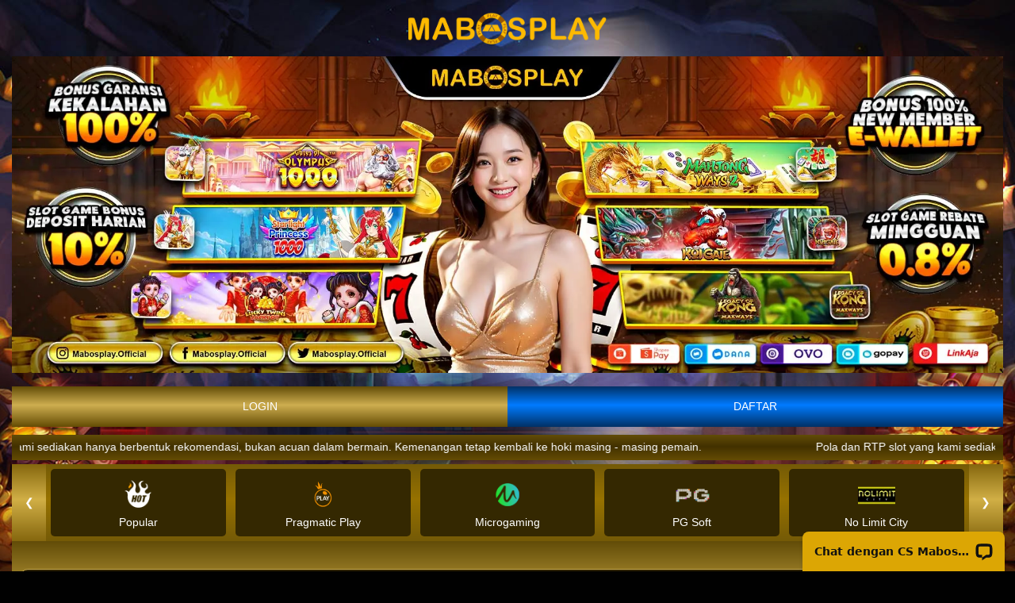

--- FILE ---
content_type: text/html; charset=UTF-8
request_url: https://terbaikrtpmabosplay.xyz/mbp/
body_size: 5569
content:
<!DOCTYPE html>
<html lang="ID">
  <head>
    <meta charset="UTF-8" />
    <meta http-equiv="X-UA-Compatible" content="IE=edge" />
    <meta name="viewport" content="width=device-width, initial-scale=1.0" />
    <meta http-equiv="cache-control" content="no-cache" />
    <meta http-equiv="pragma" content="no-cache" />
    <meta name="robots" content="index, follow">
    <meta name="description" content="Temukan situs RTP teratas dari Mabosplay dan mainkan game slot online terbaik dengan RTP tinggi. Mabosplay menawarkan berbagai slot RTP yang memberikan pengalaman seru dan kemenangan besar. Pelajari lebih lanjut tentang game slot seru Mabosplay sekarang.">
    <meta name="author" content="MABOSPLAY RTP TERBARU">
    <link rel="canonical" href="https://terbaikrtpmabosplay.xyz/mbp/">
    <link rel="icon" type="image/x-icon" href="assets/favicon.ico">
    <link rel="shortcut icon" href="assets/favicon.ico" />
    <title>MABOSPLAY RTP TERBARU</title>
    <link rel="stylesheet" href="https://maxcdn.bootstrapcdn.com/bootstrap/4.5.2/css/bootstrap.min.css" />
    <script src="https://ajax.googleapis.com/ajax/libs/jquery/3.5.1/jquery.min.js"></script>
    <script src="https://cdnjs.cloudflare.com/ajax/libs/popper.js/1.16.0/umd/popper.min.js"></script>
    <!--<script src="https://maxcdn.bootstrapcdn.com/bootstrap/4.5.2/js/bootstrap.min.js"></script>-->
    <link rel="stylesheet" href="css/main.css" />
    <style>
     .close-popup,.jam h5{text-align:center}body{background-color:#010101;background-image:url(./assets/bg3.jpg)}.card-content{background:linear-gradient(to bottom,#ad913f 0,#483d1d 46%,#07090c 100%)}.slot .content{box-shadow:0 0 10px #ffc107;background-color:#2c2c2eb0}.jam span{background:#000}.pola.jamBg p{border-style:groove;border-color:#d3ab53;margin-bottom:10px;padding:10px}section form{background:linear-gradient(to bottom,#624c08 0,#d1af46 46%,#644c04 100%)}#form_order input,#form_order select{border-radius:10px;margin:5px 0;background:#2c2100;border:1px solid #c5a74f}.next-btn{background-color:#d1af46;background:linear-gradient(to bottom,#85670e 0,#d1af46 46%,#85670e 100%)}.slot-sidebar-nav>li{background:linear-gradient(to bottom,#745a07 0,#977200 46%,#745a07 100%)}.slot-sidebar-nav>li>a{background-color:#342801}@media (max-width:768px){.card-content,.pola.jamBg{padding:0}}.register-button{background:#ceae50;background:linear-gradient(to bottom,#624c08 0,#ceae50 46%,#644c04 100%)}.login-button{background:#0a71d8;background:linear-gradient(to bottom,#003166 0,#007bff 46%,#003166 100%)}.marquee-wrapper{background:linear-gradient(to bottom,#624c08 0,#423100 46%,#644c04 100%);padding-top:5px;padding-left:10px;padding-right:10px;color:#fff}.marquee_span{margin-right:10rem}h5.card-title{-webkit-line-clamp:1;line-clamp:1;text-overflow:ellipsis;overflow:hidden;white-space:nowrap;-webkit-line-clamp:1;line-clamp:1}#notice-modal{position:fixed;background:#000000d9;width:100%;height:100%;display:block;top:0;left:0}.info-wrap{transform:translate(-50%,-50%);left:50%;top:50%;position:fixed}.login-wrap{background:#fff;border-radius:5px;color:#000}.close-popup{position:absolute;background:linear-gradient(0deg ,#a8a4a4,#c0bebe);cursor:pointer;color:#fff;width:25px;height:25px;line-height:23px;font-size:21px;vertical-align:middle;top:25px;right:25px;z-index:999;border-radius:3px}@media (max-width:991px){.close-popup{top:0;right:0}}#pagination-container{display:flex;justify-content:center;align-items:center;flex-wrap:wrap;padding-bottom:20px}#pagination-container .current{color:#fff;background-color:#ff7182;border-color:#ff7182;padding:12px 15px}#pagination-container .next.current,#pagination-container .prev.current{background:#e04e60;padding:12px 15px}.page-link{padding:12px 15px}
     span.hot {
    position: absolute;
    display: inline-block;
    padding: 3px;
    line-height: 1;
    background-color: red !important;
    color: #fff;
    border-radius: 5px;
    top: 15px;
    right: 10px;
    z-index: 999;
}
    </style>
  </head>
  <body>
    <div class="container">
      <div class="adv">
        <div class="site-logo">
          <a href="/mbp">
            <img style="width: 100%" src="assets/mabosplay-logo.webp" alt="logo">
          </a>
        </div>
        <div class="banner">
          <a href="https://linkku2.best/alternatifmbp">
            <img style="width: 100%" src="assets/mabosplay-banner.webp" alt="RTP Banner">
          </a>
        </div>
      </div>
      <div class="title">
        <h2 style="font-size: 2vw" class="title-text"></h2>
      </div>
      <div class="link-container container">
      <a href="https://linkku.best/situsmbp/" class="register-button">LOGIN</a>
        <a href="https://linkku.best/daftarmbp/" class="login-button">DAFTAR</a>
      </div>

      <div class=marquee-wrapper>
        <marquee width="100%" direction="left" scrollamount="6" >
        <p>
        <span class="marquee_span">
        Pola dan RTP slot yang kami sediakan hanya berbentuk rekomendasi, bukan acuan dalam bermain. Kemenangan tetap kembali ke hoki masing - masing pemain.
        </span>

        <span class="marquee_span">
        Pola dan RTP slot yang kami sediakan hanya berbentuk rekomendasi, bukan acuan dalam bermain. Kemenangan tetap kembali ke hoki masing - masing pemain.
        </span>
        
        <span class="marquee_span">
        Pola dan RTP slot yang kami sediakan hanya berbentuk rekomendasi, bukan acuan dalam bermain. Kemenangan tetap kembali ke hoki masing - masing pemain.
        </span>
        
        <span class="marquee_span">
        Pola dan RTP slot yang kami sediakan hanya berbentuk rekomendasi, bukan acuan dalam bermain. Kemenangan tetap kembali ke hoki masing - masing pemain.
        </span>
        </p> 
        
        </marquee>
      </div>

      <section class="slot">
        <div class="slot-sidebar mySlides">
          <ul class="slot-sidebar-nav">
            <button class="next-btn" onclick="plusSlides(-1)">❮</button>
            <li>
              <a class="btn-provider" href="populer">
                <img style="width: auto; height: 50px" src="assets/providers/hot.webp" alt="populer" />
                <p class="long">Popular</p>
                <p class="short">TG</p>
              </a>
            </li>
            <li>
              <a class="btn-provider" href="pragmatic">
                <img style="width: auto; height: 50px" src="assets/providers/pragmatic.webp" alt="" class="btn" />
                <p class="long">Pragmatic Play</p>
                <p class="short">PP</p>
              </a>
            </li>
            <li>
              <a class="btn-provider" href="microgaming">
                <img style="width: auto; height: 50px" src="assets/providers/microgaming.webp" alt="" />
                <p class="long">Microgaming</p>
                <p class="short">MG</p>
              </a>
            </li>
            <li>
              <a class="btn-provider" href="pgsoft">
                <img style="width: auto; height: 50px" src="assets/providers/pgsoft.webp" alt="" />
                <p class="long">PG Soft</p>
                <p class="short">PG</p>
              </a>
            </li>
            <li>
              <a class="btn-provider" href="nolimitcity">
                <img style="width: auto; height: 50px" src="assets/providers/nolimitcity.webp" alt="" />
                <p class="long">No Limit City</p>
                <p class="short">NLC</p>
              </a>
            </li>
            
            <button class="next-btn" onclick="plusSlides(1)">❯</button>
          </ul>
        </div>
        <div class="slot-sidebar mySlides">
          <ul class="slot-sidebar-nav">
            <button class="next-btn" onclick="plusSlides(-1)">❮</button>
            <li>
              <a class="btn-provider" href="joker">
                <img style="width: auto; height: 50px" src="assets/providers/joker.webp" alt="" />
                <p class="long">Joker</p>
                <p class="short">Joker</p>
              </a>
            </li>
            <li>
              <a class="btn-provider" href="spadegaming">
                <img style="width: auto; height: 50px" src="assets/providers/spadegaming.webp" alt="" />
                <p class="long">Spade Gaming</p>
                <p class="short">SG</p>
              </a>
            </li>
            <li>
              <a class="btn-provider" href="habanero">
                <img style="width: auto; height: 50px" src="assets/providers/habanero.webp" alt="" />
                <p class="long">Habanero</p>
                <p class="short">HB</p>
              </a>
            </li>
            <li>
              <a class="btn-provider" href="CQ9">
                <img style="width: auto; height: 50px" src="assets/providers/cq9.webp" alt="" />
                <p class="long">CQ9</p>
                <p class="short">CQ9</p>
              </a>
            </li>
            <li>
              <a class="btn-provider" href="playtech">
                <img style="width: auto; height: 50px" src="assets/providers/playtech.webp" alt="" />
                <p class="long">PlayTech</p>
                <p class="short">PT</p>
              </a>
            </li>
            <button class="next-btn" onclick="plusSlides(1)">❯</button>
          </ul>
        </div>
        <section class="form">
          <form id="form_order">
            <div class="cd-filters" id="search">
              <div class="search-input">
                <input type="search" autocomplete="off" id="s" class="filter" placeholder="Cari Nama Game">
              </div>
            </div>

            <div class="grid" id="filters">
              <div class="cd-filters">
                <label for="win_rate_filter">Sort: </label>
                <select name="order" class="sort-by-az sort" id="order_by_filter">
                       <!--<select name="order" class="sort-by-az sort" id="order_by_filter">-->
                  <!--<option selected="" disabled="">-- Select --</option>-->
                  <option selected="" value="">Tampilkan Semua</option>
                  <option value="title:asc">Abjad (A-Z)</option>
                  <option value="title:desc">Abjad (Z-A)</option>
                  <option value="rtp:desc ">Win Rate (Tinggi - Rendah)</option>
                  <option value="rtp:asc">Win Rate (Rendah - Tinggi)</option>
                </select>
              </div>
              <div class="cd-filters">
                <label for="win_rate_filter">Tingkat Kemenangan: </label>
                <select name="win_rate" id="win_rate_filter" class="filter">
                  <!--<option disabled="">-- Select --</option>-->
                  <option selected="" value="">Tampilkan Semua</option>
                  <option value=".tinggi" aria-placeholder="70% up">RTP Tinggi</option>
                  <option value=".sedang" aria-placeholder="35%-69%">RTP Sedang</option>
                  <!--<option value=".sedang" aria-placeholder="34% - 69%">RTP Sedang</option>-->
                  <option value=".rendah" aria-placeholder="34% below">RTP Rendah</option>
                </select>
              </div>
              <div class="cd-filters">
                <label for="reco_hours_filter">Jam Main: </label>
                <select name="reco_hours" class="filter" id="reco_hours_filter">
                  <!--<option disabled="">-- Select --</option>-->
                  <option selected="" value="">Tampilkan Semua</option>
                  <option value=".Pagi">Pagi</option>
                  <option value=".Siang">Siang</option>
                  <!--<option value=".Sore">Sore</option>-->
                  <option value=".Malam">Malam</option>
                </select>
              </div>
            </div>
          </form>
        </section>
        <div class="filter-btn container">
        </div>
        <div class="content">  
            <div class="wrapper" id="card-wrapper">   

<div class="card firstten pragmatic" id="card-484">
  <div class="card-content">
    <div class="hover-btn">
      <a class="play-btn" href="https://linkku2.best/alt2mbp"> MAIN </a>
    </div>
    <a href="https://linkku2.best/alt2mbp">
      <img class="img-zoom" src="assets/PP/webp/PP-2189.webp" alt="" style="width: 90%; margin: 5px 0 5px 0">
    </a>
    <div style="z-index: 10" class="percent">
      <p id="percent-txt-484" class="percent-txt" style="z-index: 15"></p>
      <div id="percent-bar-484" class="percent-bar" role="progressbar" aria-valuemin="0" aria-valuemax="100" aria-valuenow="" style="width: 0"></div>
    </div>
    <div class="d-grid gap-2 jam">
      <div class="jamgacor jamBg">
        <h5 class="card-title">Gates of Olympus Super Scatter</h5>
        <h5 class="jamgacorRange">XX - XX</h5>
      </div>
      <div class="pola jamBg">
        <p class="pola1"></p>
        <p class="pola2"></p>
        <p class="pola3"></p>
      </div>
    </div>
  </div>
</div><div class="card firstten pragmatic" id="card-480">
  <div class="card-content">
    <div class="hover-btn">
      <a class="play-btn" href="https://linkku2.best/alt2mbp"> MAIN </a>
    </div>
    <a href="https://linkku2.best/alt2mbp">
      <img class="img-zoom" src="assets/PP/webp/PP-2185.webp" alt="" style="width: 90%; margin: 5px 0 5px 0">
    </a>
    <div style="z-index: 10" class="percent">
      <p id="percent-txt-480" class="percent-txt" style="z-index: 15"></p>
      <div id="percent-bar-480" class="percent-bar" role="progressbar" aria-valuemin="0" aria-valuemax="100" aria-valuenow="" style="width: 0"></div>
    </div>
    <div class="d-grid gap-2 jam">
      <div class="jamgacor jamBg">
        <h5 class="card-title">Mahjong Wins 3 Black Scatter</h5>
        <h5 class="jamgacorRange">XX - XX</h5>
      </div>
      <div class="pola jamBg">
        <p class="pola1"></p>
        <p class="pola2"></p>
        <p class="pola3"></p>
      </div>
    </div>
  </div>
</div><div class="card firstten pragmatic" id="card-301">
  <div class="card-content">
    <div class="hover-btn">
      <a class="play-btn" href="https://linkku2.best/alt2mbp"> MAIN </a>
    </div>
    <a href="https://linkku2.best/alt2mbp">
      <img class="img-zoom" src="assets/PP/webp/PP-2.webp" alt="" style="width: 90%; margin: 5px 0 5px 0">
    </a>
    <div style="z-index: 10" class="percent">
      <p id="percent-txt-301" class="percent-txt" style="z-index: 15"></p>
      <div id="percent-bar-301" class="percent-bar" role="progressbar" aria-valuemin="0" aria-valuemax="100" aria-valuenow="" style="width: 0"></div>
    </div>
    <div class="d-grid gap-2 jam">
      <div class="jamgacor jamBg">
        <h5 class="card-title">Gates of Olympus</h5>

        <h5 class="jamgacorRange">XX - XX</h5>
      </div>
      <div class="pola jamBg">
        <p class="pola1"></p>
        <p class="pola2"></p>
        <p class="pola3"></p>
      </div>
    </div>
  </div>
</div><div class="card firstten pragmatic" id="card-378">
  <div class="card-content">
    <div class="hover-btn">
      <a class="play-btn" href="https://linkku2.best/alt2mbp"> MAIN </a>
    </div>
    <a href="https://linkku2.best/alt2mbp">
      <img class="img-zoom" src="assets/PP/webp/PP-2078.webp" alt="" style="width: 90%; margin: 5px 0 5px 0">
    </a>
    <div style="z-index: 10" class="percent">
      <p id="percent-txt-378" class="percent-txt" style="z-index: 15"></p>
      <div id="percent-bar-378" class="percent-bar" role="progressbar" aria-valuemin="0" aria-valuemax="100" aria-valuenow="" style="width: 0"></div>
    </div>
    <div class="d-grid gap-2 jam">
      <div class="jamgacor jamBg">
        <h5 class="card-title">Gates of Olympus 1000</h5>
        <h5 class="jamgacorRange">XX - XX</h5>
      </div>
      <div class="pola jamBg">
        <p class="pola1"></p>
        <p class="pola2"></p>
        <p class="pola3"></p>
      </div>
    </div>
  </div>
</div><div class="card firstten pragmatic" id="card-303">
  <div class="card-content">
    <div class="hover-btn">
      <a class="play-btn" href="https://linkku2.best/alt2mbp"> MAIN </a>
    </div>
    <a href="https://linkku2.best/alt2mbp">
      <img class="img-zoom" src="assets/PP/webp/PP-6.webp" alt="" style="width: 90%; margin: 5px 0 5px 0">
    </a>
    <div style="z-index: 10" class="percent">
      <p id="percent-txt-303" class="percent-txt" style="z-index: 15"></p>
      <div id="percent-bar-303" class="percent-bar" role="progressbar" aria-valuemin="0" aria-valuemax="100" aria-valuenow="" style="width: 0"></div>
    </div>
    <div class="d-grid gap-2 jam">
      <div class="jamgacor jamBg">
        <h5 class="card-title">Starlight Princess</h5>

        <h5 class="jamgacorRange">XX - XX</h5>
      </div>
      <div class="pola jamBg">
        <p class="pola1"></p>
        <p class="pola2"></p>
        <p class="pola3"></p>
      </div>
    </div>
  </div>
</div><div class="card firstten pragmatic" id="card-358">
  <div class="card-content">
    <div class="hover-btn">
      <a class="play-btn" href="https://linkku2.best/alt2mbp"> MAIN </a>
    </div>
    <a href="https://linkku2.best/alt2mbp">
      <img class="img-zoom" src="assets/PP/webp/PP-2058.webp" alt="" style="width: 90%; margin: 5px 0 5px 0">
    </a>
    <div style="z-index: 10" class="percent">
      <p id="percent-txt-358" class="percent-txt" style="z-index: 15"></p>
      <div id="percent-bar-358" class="percent-bar" role="progressbar" aria-valuemin="0" aria-valuemax="100" aria-valuenow="" style="width: 0"></div>
    </div>
    <div class="d-grid gap-2 jam">
      <div class="jamgacor jamBg">
        <h5 class="card-title">Starlight Princess 1000</h5>
        <h5 class="jamgacorRange">XX - XX</h5>
      </div>
      <div class="pola jamBg">
        <p class="pola1"></p>
        <p class="pola2"></p>
        <p class="pola3"></p>
      </div>
    </div>
  </div>
</div><div class="card firstten pragmatic" id="card-304">
  <div class="card-content">
    <div class="hover-btn">
      <a class="play-btn" href="https://linkku2.best/alt2mbp"> MAIN </a>
    </div>
    <a href="https://linkku2.best/alt2mbp">
      <img class="img-zoom" src="assets/PP/webp/PP-3.webp" alt="" style="width: 90%; margin: 5px 0 5px 0">
    </a>
    <div style="z-index: 10" class="percent">
      <p id="percent-txt-304" class="percent-txt" style="z-index: 15"></p>
      <div id="percent-bar-304" class="percent-bar" role="progressbar" aria-valuemin="0" aria-valuemax="100" aria-valuenow="" style="width: 0"></div>
    </div>
    <div class="d-grid gap-2 jam">
      <div class="jamgacor jamBg">
        <h5 class="card-title">Sweet Bonanza</h5>
        <h5 class="jamgacorRange">XX - XX</h5>
      </div>
      <div class="pola jamBg">
        <p class="pola1"></p>
        <p class="pola2"></p>
        <p class="pola3"></p>
      </div>
    </div>
  </div>
</div><div class="card firstten pragmatic" id="card-302">
  <div class="card-content">
    <div class="hover-btn">
      <a class="play-btn" href="https://linkku2.best/alt2mbp"> MAIN </a>
    </div>
    <a href="https://linkku2.best/alt2mbp">
      <img class="img-zoom" src="assets/PP/webp/gatotcaka.webp" alt="" style="width: 90%; margin: 5px 0 5px 0">
    </a>
    <div style="z-index: 10" class="percent">
      <p id="percent-txt-302" class="percent-txt" style="z-index: 15"></p>
      <div id="percent-bar-302" class="percent-bar" role="progressbar" aria-valuemin="0" aria-valuemax="100" aria-valuenow="" style="width: 0"></div>
    </div>
    <div class="d-grid gap-2 jam">
      <div class="jamgacor jamBg">
        <h5 class="card-title">Gates of Gatot Kaca</h5>

        <h5 class="jamgacorRange">XX - XX</h5>
      </div>
      <div class="pola jamBg">
        <p class="pola1"></p>
        <p class="pola2"></p>
        <p class="pola3"></p>
      </div>
    </div>
  </div>
</div><div class="card firstten pragmatic" id="card-424">
  <div class="card-content">
    <div class="hover-btn">
      <a class="play-btn" href="https://linkku2.best/alt2mbp"> MAIN </a>
    </div>
    <a href="https://linkku2.best/alt2mbp">
      <img class="img-zoom" src="assets/PP/webp/pp-gog1000.webp" alt="" style="width: 90%; margin: 5px 0 5px 0">
    </a>
    <div style="z-index: 10" class="percent">
      <p id="percent-txt-424" class="percent-txt" style="z-index: 15"></p>
      <div id="percent-bar-424" class="percent-bar" role="progressbar" aria-valuemin="0" aria-valuemax="100" aria-valuenow="" style="width: 0"></div>
    </div>
    <div class="d-grid gap-2 jam">
      <div class="jamgacor jamBg">
        <h5 class="card-title">Gates of Gatot Kaca 1000</h5>

        <h5 class="jamgacorRange">XX - XX</h5>
      </div>
      <div class="pola jamBg">
        <p class="pola1"></p>
        <p class="pola2"></p>
        <p class="pola3"></p>
      </div>
    </div>
  </div>
</div><div class="card firstten pragmatic" id="card-425">
  <div class="card-content">
    <div class="hover-btn">
      <a class="play-btn" href="https://linkku2.best/alt2mbp"> MAIN </a>
    </div>
    <a href="https://linkku2.best/alt2mbp">
      <img class="img-zoom" src="assets/PP/webp/pp-pon.webp" alt="" style="width: 90%; margin: 5px 0 5px 0">
    </a>
    <div style="z-index: 10" class="percent">
      <p id="percent-txt-425" class="percent-txt" style="z-index: 15"></p>
      <div id="percent-bar-425" class="percent-bar" role="progressbar" aria-valuemin="0" aria-valuemax="100" aria-valuenow="" style="width: 0"></div>
    </div>
    <div class="d-grid gap-2 jam">
      <div class="jamgacor jamBg">
        <h5 class="card-title">Power of Ninja</h5>

        <h5 class="jamgacorRange">XX - XX</h5>
      </div>
      <div class="pola jamBg">
        <p class="pola1"></p>
        <p class="pola2"></p>
        <p class="pola3"></p>
      </div>
    </div>
  </div>
</div><div class="card firstten pragmatic" id="card-305">
  <div class="card-content">
    <div class="hover-btn">
      <a class="play-btn" href="https://linkku2.best/alt2mbp"> MAIN </a>
    </div>
    <a href="https://linkku2.best/alt2mbp">
      <img class="img-zoom" src="assets/PP/webp/PP-5.webp" alt="" style="width: 90%; margin: 5px 0 5px 0">
    </a>
    <div style="z-index: 10" class="percent">
      <p id="percent-txt-305" class="percent-txt" style="z-index: 15"></p>
      <div id="percent-bar-305" class="percent-bar" role="progressbar" aria-valuemin="0" aria-valuemax="100" aria-valuenow="" style="width: 0"></div>
    </div>
    <div class="d-grid gap-2 jam">
      <div class="jamgacor jamBg">
        <h5 class="card-title">Sweet Bonanza Xmas</h5>

        <h5 class="jamgacorRange">XX - XX</h5>
      </div>
      <div class="pola jamBg">
        <p class="pola1"></p>
        <p class="pola2"></p>
        <p class="pola3"></p>
      </div>
    </div>
  </div>
</div><div class="card firstten pragmatic" id="card-307">
  <div class="card-content">
    <div class="hover-btn">
      <a class="play-btn" href="https://linkku2.best/alt2mbp"> MAIN </a>
    </div>
    <a href="https://linkku2.best/alt2mbp">
      <img class="img-zoom" src="assets/PP/webp/PP-218.webp" alt="" style="width: 90%; margin: 5px 0 5px 0">
    </a>
    <div style="z-index: 10" class="percent">
      <p id="percent-txt-307" class="percent-txt" style="z-index: 15"></p>
      <div id="percent-bar-307" class="percent-bar" role="progressbar" aria-valuemin="0" aria-valuemax="100" aria-valuenow="" style="width: 0"></div>
    </div>
    <div class="d-grid gap-2 jam">
      <div class="jamgacor jamBg">
        <h5 class="card-title">Sugar Rush</h5>
        <h5 class="jamgacorRange">XX - XX</h5>
      </div>
      <div class="pola jamBg">
        <p class="pola1"></p>
        <p class="pola2"></p>
        <p class="pola3"></p>
      </div>
    </div>
  </div>
</div><div class="card firstten pragmatic" id="card-306">
  <div class="card-content">
    <div class="hover-btn">
      <a class="play-btn" href="https://linkku2.best/alt2mbp"> MAIN </a>
    </div>
    <a href="https://linkku2.best/alt2mbp">
      <img class="img-zoom" src="assets/PP/webp/PP-10.webp" alt="" style="width: 90%; margin: 5px 0 5px 0">
    </a>
    <div style="z-index: 10" class="percent">
      <p id="percent-txt-306" class="percent-txt" style="z-index: 15"></p>
      <div id="percent-bar-306" class="percent-bar" role="progressbar" aria-valuemin="0" aria-valuemax="100" aria-valuenow="" style="width: 0"></div>
    </div>
    <div class="d-grid gap-2 jam">
      <div class="jamgacor jamBg">
        <h5 class="card-title">Pyramid Bonanza</h5>

        <h5 class="jamgacorRange">XX - XX</h5>
      </div>
      <div class="pola jamBg">
        <p class="pola1"></p>
        <p class="pola2"></p>
        <p class="pola3"></p>
      </div>
    </div>
  </div>
</div><div class="card firstten pragmatic" id="card-309">
  <div class="card-content">
    <div class="hover-btn">
      <a class="play-btn" href="https://linkku2.best/alt2mbp"> MAIN </a>
    </div>
    <a href="https://linkku2.best/alt2mbp">
      <img class="img-zoom" src="assets/PP/webp/PP-7.webp" alt="" style="width: 90%; margin: 5px 0 5px 0">
    </a>
    <div style="z-index: 10" class="percent">
      <p id="percent-txt-309" class="percent-txt" style="z-index: 15"></p>
      <div id="percent-bar-309" class="percent-bar" role="progressbar" aria-valuemin="0" aria-valuemax="100" aria-valuenow="" style="width: 0"></div>
    </div>
    <div class="d-grid gap-2 jam">
      <div class="jamgacor jamBg">
        <h5 class="card-title">Bonanza Gold</h5>

        <h5 class="jamgacorRange">XX - XX</h5>
      </div>
      <div class="pola jamBg">
        <p class="pola1"></p>
        <p class="pola2"></p>
        <p class="pola3"></p>
      </div>
    </div>
  </div>
</div><div class="card firstten pragmatic" id="card-308">
  <div class="card-content">
    <div class="hover-btn">
      <a class="play-btn" href="https://linkku2.best/alt2mbp"> MAIN </a>
    </div>
    <a href="https://linkku2.best/alt2mbp">
      <img class="img-zoom" src="assets/PP/webp/PP-4.webp" alt="" style="width: 90%; margin: 5px 0 5px 0">
    </a>
    <div style="z-index: 10" class="percent">
      <p id="percent-txt-308" class="percent-txt" style="z-index: 15"></p>
      <div id="percent-bar-308" class="percent-bar" role="progressbar" aria-valuemin="0" aria-valuemax="100" aria-valuenow="" style="width: 0"></div>
    </div>
    <div class="d-grid gap-2 jam">
      <div class="jamgacor jamBg">
        <h5 class="card-title">Aztec Gems</h5>

        <h5 class="jamgacorRange">XX - XX</h5>
      </div>
      <div class="pola jamBg">
        <p class="pola1"></p>
        <p class="pola2"></p>
        <p class="pola3"></p>
      </div>
    </div>
  </div>
</div><div class="card firstten pgsoft" id="card-362">
                <div class="card-content"> 
                  <div class="hover-btn">
                    <a class="play-btn" href="https://linkku2.best/alt2mbp"> MAIN </a>
                  </div>
                  <a href="https://linkku2.best/alt2mbp">
                    <img class="img-zoom" src="assets/PG/webp/PG-2.webp" alt="" style="width: 90%; margin: 5px 0 5px 0">
                  </a>
                  <div style="z-index: 10" class="percent">
                    <p id="percent-txt-362" class="percent-txt" style="z-index: 15"></p>
                    <div id="percent-bar-362" class="percent-bar" role="progressbar" aria-valuemin="0" aria-valuemax="100" aria-valuenow="" style="width: 0"></div>
                  </div>
                  <div class="d-grid gap-2 jam">
                    <div class="jamgacor jamBg">
                        <h5 class="card-title">Mahjong Ways 2</h5>
                      <h5 class="jamgacorRange">XX - XX</h5>
               
                    </div>
                    <div class="pola jamBg">
                      <p class="pola1"></p>
                      <p class="pola2"></p>
                      <p class="pola3"></p>
                    </div>
                  </div>
                </div>
              </div><div class="card firstten pgsoft" id="card-361">
                <div class="card-content">
                  <div class="hover-btn">
                    <a class="play-btn" href="https://linkku2.best/alt2mbp"> MAIN </a>
                  </div>
                  <a href="https://linkku2.best/alt2mbp">
                    <img class="img-zoom" src="assets/PG/webp/PG-1.webp" alt="" style="width: 90%; margin: 5px 0 5px 0">
                  </a>
                  <div style="z-index: 10" class="percent">
                    <p id="percent-txt-361" class="percent-txt" style="z-index: 15"></p>
                    <div id="percent-bar-361" class="percent-bar" role="progressbar" aria-valuemin="0" aria-valuemax="100" aria-valuenow="" style="width: 0"></div>
                  </div>
                  <div class="d-grid gap-2 jam">
                    <div class="jamgacor jamBg">
                        <h5 class="card-title">Mahjong Ways</h5>
                      <h5 class="jamgacorRange">XX - XX</h5>
                    </div>
                    <div class="pola jamBg">
                      <p class="pola1"></p>
                      <p class="pola2"></p>
                      <p class="pola3"></p>
                    </div>
                  </div>
                </div>
              </div><div class="card firstten pgsoft" id="card-684">
                <div class="card-content">
                  <div class="hover-btn"> <a class="play-btn" href="https://linkku2.best/alt2mbp"> MAIN </a> </div>
                  <a href="https://linkku2.best/alt2mbp"> <img class="img-zoom" src="assets/PG/webp/PG-14.webp" alt="" style="width: 90%; margin: 5px 0 5px 0"> </a>
                  <div style="z-index: 10" class="percent">
                    <p id="percent-txt-684" class="percent-txt" style="z-index: 15"></p>
                    <div id="percent-bar-684" class="percent-bar" role="progressbar" aria-valuemin="0" aria-valuemax="100" aria-valuenow="" style="width: 0"></div>
                  </div>
                  <div class="d-grid gap-2 jam">
                    <div class="jamgacor jamBg">
                       <h5 class="card-title">Lucky Neko</h5>
                      <h5 class="jamgacorRange">XX - XX</h5> </div>
                    <div class="pola jamBg">
                      <p class="pola1"></p>
                      <p class="pola2"></p>
                      <p class="pola3"></p>
                    </div>
                  </div>
                </div>
              </div><div class="card firstten pgsoft" id="card-675">
                <div class="card-content">
                  <div class="hover-btn">
                    <a class="play-btn" href="https://linkku2.best/alt2mbp"> MAIN </a>
                  </div>
                  <a href="https://linkku2.best/alt2mbp">
                    <img class="img-zoom" src="assets/PG/webp/PG-5.webp" alt="" style="width: 90%; margin: 5px 0 5px 0">
                  </a>
                  <div style="z-index: 10" class="percent">
                    <p id="percent-txt-675" class="percent-txt" style="z-index: 15"></p>
                    <div id="percent-bar-675" class="percent-bar" role="progressbar" aria-valuemin="0" aria-valuemax="100" aria-valuenow="" style="width: 0"></div>
                  </div>
                  <div class="d-grid gap-2 jam">
                    <div class="jamgacor jamBg">
                        <h5 class="card-title">Treasures of Aztec</h5>
                      <h5 class="jamgacorRange">XX - XX</h5>
               
                    </div>
                    <div class="pola jamBg">
                      <p class="pola1"></p>
                      <p class="pola2"></p>
                      <p class="pola3"></p>
                    </div>
                  </div>
                </div>
              </div><div class="card firstten pgsoft" id="card-346">
                <div class="card-content">
                  <div class="hover-btn"> <a class="play-btn" href="https://linkku2.best/alt2mbp"> MAIN </a> </div>
                  <a href="https://linkku2.best/alt2mbp"> <img class="img-zoom" src="assets/PG/webp/PG-35.webp" alt="" style="width: 90%; margin: 5px 0 5px 0"> </a>
                  <div style="z-index: 10" class="percent">
                    <p id="percent-txt-346" class="percent-txt" style="z-index: 15"></p>
                    <div id="percent-bar-346" class="percent-bar" role="progressbar" aria-valuemin="0" aria-valuemax="100" aria-valuenow="" style="width: 0"></div>
                  </div>
                  <div class="d-grid gap-2 jam">
                    <div class="jamgacor jamBg">
                       <h5 class="card-title">Wild Bandito</h5>
                      <h5 class="jamgacorRange">XX - XX</h5> </div>
                    <div class="pola jamBg">
                      <p class="pola1"></p>
                      <p class="pola2"></p>
                      <p class="pola3"></p>
                    </div>
                  </div>
                </div>
              </div><div class="card firstten pgsoft" id="card-739">
                <div class="card-content">
                  <div class="hover-btn"> <a class="play-btn" href="https://linkku2.best/alt2mbp"> MAIN </a> </div>
                  <a href="https://linkku2.best/alt2mbp"> <img class="img-zoom" src="assets/PG/webp/PG-82.webp" alt="" style="width: 90%; margin: 5px 0 5px 0"> </a>
                  <div style="z-index: 10" class="percent">
                    <p id="percent-txt-739" class="percent-txt" style="z-index: 15"></p>
                    <div id="percent-bar-739" class="percent-bar" role="progressbar" aria-valuemin="0" aria-valuemax="100" aria-valuenow="" style="width: 0"></div>
                  </div>
                  <div class="d-grid gap-2 jam">
                    <div class="jamgacor jamBg">
                       <h5 class="card-title">Wild Bounty Showdown</h5>
                      <h5 class="jamgacorRange">XX - XX</h5> </div>
                    <div class="pola jamBg">
                      <p class="pola1"></p>
                      <p class="pola2"></p>
                      <p class="pola3"></p>
                    </div>
                  </div>
                </div>
            </div><div class="card firstten pgsoft" id="card-348">
                <div class="card-content">
                  <div class="hover-btn"> <a class="play-btn" href="https://linkku2.best/alt2mbp"> MAIN </a> </div>
                  <a href="https://linkku2.best/alt2mbp"> <img class="img-zoom" src="assets/PG/webp/PG-34.webp" alt="" style="width: 90%; margin: 5px 0 5px 0"> </a>
                  <div style="z-index: 10" class="percent">
                    <p id="percent-txt-348" class="percent-txt" style="z-index: 15"></p>
                    <div id="percent-bar-348" class="percent-bar" role="progressbar" aria-valuemin="0" aria-valuemax="100" aria-valuenow="" style="width: 0"></div>
                  </div>
                  <div class="d-grid gap-2 jam">
                    <div class="jamgacor jamBg">
                       <h5 class="card-title">Ways of the Qilin</h5>
                      <h5 class="jamgacorRange">XX - XX</h5> </div>
                    <div class="pola jamBg">
                      <p class="pola1"></p>
                      <p class="pola2"></p>
                      <p class="pola3"></p>
                    </div>
                  </div>
                </div>
              </div><div class="card firstten pgsoft" id="card-678">
                <div class="card-content">
                  <div class="hover-btn">
                    <a class="play-btn" href="https://linkku2.best/alt2mbp"> MAIN </a>
                  </div>
                  <a href="https://linkku2.best/alt2mbp">
                    <img class="img-zoom" src="assets/PG/webp/PG-8.webp" alt="" style="width: 90%; margin: 5px 0 5px 0">
                  </a>
                  <div style="z-index: 10" class="percent">
                    <p id="percent-txt-678" class="percent-txt" style="z-index: 15"></p>
                    <div id="percent-bar-678" class="percent-bar" role="progressbar" aria-valuemin="0" aria-valuemax="100" aria-valuenow="" style="width: 0"></div>
                  </div>
                  <div class="d-grid gap-2 jam">
                    <div class="jamgacor jamBg">
                        <h5 class="card-title">Caishen Wins</h5>
                      <h5 class="jamgacorRange">XX - XX</h5>
               
                    </div>
                    <div class="pola jamBg">
                      <p class="pola1"></p>
                      <p class="pola2"></p>
                      <p class="pola3"></p>
                    </div>
                  </div>
                </div>
              </div><div class="card firstten pgsoft" id="card-679">
                <div class="card-content">
                  <div class="hover-btn">
                    <a class="play-btn" href="https://linkku2.best/alt2mbp"> MAIN </a>
                  </div>
                  <a href="https://linkku2.best/alt2mbp">
                    <img class="img-zoom" src="assets/PG/webp/PG-9.webp" alt="" style="width: 90%; margin: 5px 0 5px 0">
                  </a>
                  <div style="z-index: 10" class="percent">
                    <p id="percent-txt-679" class="percent-txt" style="z-index: 15"></p>
                    <div id="percent-bar-679" class="percent-bar" role="progressbar" aria-valuemin="0" aria-valuemax="100" aria-valuenow="" style="width: 0"></div>
                  </div>
                  <div class="d-grid gap-2 jam">
                    <div class="jamgacor jamBg">
                        <h5 class="card-title">Dreams of Macau</h5>
                      <h5 class="jamgacorRange">XX - XX</h5>
               
                    </div>
                    <div class="pola jamBg">
                      <p class="pola1"></p>
                      <p class="pola2"></p>
                      <p class="pola3"></p>
                    </div>
                  </div>
                </div>
              </div><div class="card firstten pgsoft" id="card-677">
                <div class="card-content">
                  <div class="hover-btn">
                    <a class="play-btn" href="https://linkku2.best/alt2mbp"> MAIN </a>
                  </div>
                  <a href="https://linkku2.best/alt2mbp">
                    <img class="img-zoom" src="assets/PG/webp/PG-7.webp" alt="" style="width: 90%; margin: 5px 0 5px 0">
                  </a>
                  <div style="z-index: 10" class="percent">
                    <p id="percent-txt-677" class="percent-txt" style="z-index: 15"></p>
                    <div id="percent-bar-677" class="percent-bar" role="progressbar" aria-valuemin="0" aria-valuemax="100" aria-valuenow="" style="width: 0"></div>
                  </div>
                  <div class="d-grid gap-2 jam">
                    <div class="jamgacor jamBg">
                        <h5 class="card-title">The Great Icescape</h5>
                      <h5 class="jamgacorRange">XX - XX</h5>
               
                    </div>
                    <div class="pola jamBg">
                      <p class="pola1"></p>
                      <p class="pola2"></p>
                      <p class="pola3"></p>
                    </div>
                  </div>
                </div>
              </div><div class="card firstten pgsoft" id="card-356">
                <div class="card-content">
                  <div class="hover-btn"> <a class="play-btn" href="https://linkku2.best/alt2mbp"> MAIN </a> </div>
                  <a href="https://linkku2.best/alt2mbp"> <img class="img-zoom" src="assets/PG/webp/PG-83.webp" alt="" style="width: 90%; margin: 5px 0 5px 0"> </a>
                  <div style="z-index: 10" class="percent">
                    <p id="percent-txt-356" class="percent-txt" style="z-index: 15"></p>
                    <div id="percent-bar-356" class="percent-bar" role="progressbar" aria-valuemin="0" aria-valuemax="100" aria-valuenow="" style="width: 0"></div>
                  </div>
                  <div class="d-grid gap-2 jam">
                    <div class="jamgacor jamBg">
                       <h5 class="card-title">Cocktail Nights
                      </h5>
                      <h5 class="jamgacorRange">XX - XX</h5> </div>
                    <div class="pola jamBg">
                      <p class="pola1"></p>
                      <p class="pola2"></p>
                      <p class="pola3"></p>
                    </div>
                  </div>
                </div>
              </div><div class="card firstten pgsoft" id="card-688">
                <div class="card-content">
                  <div class="hover-btn"> <a class="play-btn" href="https://linkku2.best/alt2mbp"> MAIN </a> </div>
                  <a href="https://linkku2.best/alt2mbp"> <img class="img-zoom" src="assets/PG/webp/PG-18.webp" alt="" style="width: 90%; margin: 5px 0 5px 0"> </a>
                  <div style="z-index: 10" class="percent">
                    <p id="percent-txt-688" class="percent-txt" style="z-index: 15"></p>
                    <div id="percent-bar-688" class="percent-bar" role="progressbar" aria-valuemin="0" aria-valuemax="100" aria-valuenow="" style="width: 0"></div>
                  </div>
                  <div class="d-grid gap-2 jam">
                    <div class="jamgacor jamBg">
                       <h5 class="card-title">Ganesha Fortune</h5>
                      <h5 class="jamgacorRange">XX - XX</h5> </div>
                    <div class="pola jamBg">
                      <p class="pola1"></p>
                      <p class="pola2"></p>
                      <p class="pola3"></p>
                    </div>
                  </div>
                </div>
              </div><div class="card firstten pgsoft" id="card-742">
                <div class="card-content">
                  <div class="hover-btn"> <a class="play-btn" href="https://linkku2.best/alt2mbp"> MAIN </a> </div>
                  <a href="https://linkku2.best/alt2mbp"> <img class="img-zoom" src="assets/PG/webp/PG-86.webp" alt="" style="width: 90%; margin: 5px 0 5px 0"> </a>
                  <div style="z-index: 10" class="percent">
                    <p id="percent-txt-742" class="percent-txt" style="z-index: 15"></p>
                    <div id="percent-bar-742" class="percent-bar" role="progressbar" aria-valuemin="0" aria-valuemax="100" aria-valuenow="" style="width: 0"></div>
                  </div>
                  <div class="d-grid gap-2 jam">
                    <div class="jamgacor jamBg">
                       <h5 class="card-title">Prosperity Fortune Tree</h5>
                      <h5 class="jamgacorRange">XX - XX</h5> </div>
                    <div class="pola jamBg">
                      <p class="pola1"></p>
                      <p class="pola2"></p>
                      <p class="pola3"></p>
                    </div>
                  </div>
                </div> 
            </div><div class="card firstten pgsoft" id="card-753">
                <div class="card-content">
                  <div class="hover-btn"> <a class="play-btn" href="https://linkku2.best/alt2mbp"> MAIN </a> </div>
                  <a href="https://linkku2.best/alt2mbp"> <img class="img-zoom" src="assets/PG/webp/PG-97.webp" alt="" style="width: 90%; margin: 5px 0 5px 0"> </a>
                  <div style="z-index: 10" class="percent">
                    <p id="percent-txt-753" class="percent-txt" style="z-index: 15"></p>
                    <div id="percent-bar-753" class="percent-bar" role="progressbar" aria-valuemin="0" aria-valuemax="100" aria-valuenow="" style="width: 0"></div>
                  </div>
                  <div class="d-grid gap-2 jam">
                    <div class="jamgacor jamBg">
                       <h5 class="card-title">Lucky Piggy</h5>
                      <h5 class="jamgacorRange">XX - XX</h5> </div>
                    <div class="pola jamBg">
                      <p class="pola1"></p>
                      <p class="pola2"></p>
                      <p class="pola3"></p>
                    </div>
                  </div>
                </div>
            </div><div class="cd-fail-message message" style="display:none;">
              <img src="assets/404-error.webp" alt="Not Found" width: 300px; />
              <br />
              <p>🙁Tidak ada hasil yang ditemukan🙁</p>
            </div>
          </div>
          <div id="pagination-container"></div>
        </div>
       
      </section>
    </div>
  </div>
</div>
    <footer class="site-footer">
      <div class="copyright container">
        <span> © Copyright 2022 RTP SLOT . All Rights Reserved</span>
      </div>
    </footer>
       <!-- Start of LiveChat (www.livechatinc.com) code -->
        <script type="text/javascript">
          window.__lc = window.__lc || {};
          window.__lc.license = 1067387;
          window.__lc.chat_between_groups = false;
          (function() {
            var lc = document.createElement('script'); lc.type = 'text/javascript'; lc.async = true;
            lc.src = ('https:' == document.location.protocol ? 'https://' : 'http://') + 'cdn.livechatinc.com/tracking.js';
            var s = document.getElementsByTagName('script')[0]; s.parentNode.insertBefore(lc, s);
          })();
        </script>
        <!-- End of LiveChat code -->
    <script src="//ajax.googleapis.com/ajax/libs/jquery/1.9.1/jquery.min.js"></script>
    <!-- <script src="https://cdnjs.cloudflare.com/ajax/libs/tinysort/3.2.5/tinysort.js"></script>
   -->
   <script src="https://cdnjs.cloudflare.com/ajax/libs/simplePagination.js/1.4/jquery.simplePagination.min.js" integrity="sha512-J4OD+6Nca5l8HwpKlxiZZ5iF79e9sgRGSf0GxLsL1W55HHdg48AEiKCXqvQCNtA1NOMOVrw15DXnVuPpBm2mPg==" crossorigin="anonymous" referrerpolicy="no-referrer"></script>
   
   <script src="js/slide.js"></script>
    <script src="js/mix.min.js?ver=1670563388" id="mix-js-js"></script>
    <script>
        document.addEventListener("contextmenu",e=>e.preventDefault()),document.onkeydown=function(e){if(123==e.keyCode||e.ctrlKey&&e.shiftKey&&73==e.keyCode||e.ctrlKey&&e.shiftKey&&74==e.keyCode||e.ctrlKey&&85==e.keyCode)return!1};
    </script>
  <script src="js/polav8jr.js?ver=6"></script>
    <!--<script src="js/polav8jr-try.js"></script>-->
   <script>

var firstTenElements = document.querySelectorAll('.firstten');
firstTenElements.forEach(function(element) {
    var hotSpan = document.createElement('span');
    hotSpan.className = 'hot';
    hotSpan.textContent = 'HOT';
    element.insertBefore(hotSpan, element.firstChild);
});

   </script>
  <script defer src="https://static.cloudflareinsights.com/beacon.min.js/vcd15cbe7772f49c399c6a5babf22c1241717689176015" integrity="sha512-ZpsOmlRQV6y907TI0dKBHq9Md29nnaEIPlkf84rnaERnq6zvWvPUqr2ft8M1aS28oN72PdrCzSjY4U6VaAw1EQ==" data-cf-beacon='{"version":"2024.11.0","token":"14e14879313c4bf79933d6d1d96802fa","r":1,"server_timing":{"name":{"cfCacheStatus":true,"cfEdge":true,"cfExtPri":true,"cfL4":true,"cfOrigin":true,"cfSpeedBrain":true},"location_startswith":null}}' crossorigin="anonymous"></script>
</body>
</html>

--- FILE ---
content_type: text/css
request_url: https://terbaikrtpmabosplay.xyz/mbp/css/main.css
body_size: 3469
content:
* {
  box-sizing: border-box;
  font-family: "Abel", sans-serif;
  font-size: 14px;
}
body {
  /* background-color: #0a0928; */

  background: #0a0a0a url(../assets/bg.jpg);
  background-repeat: no-repeat;
  background-attachment: fixed;
  background-position: top center;
  background-size: contain;
  background-size: cover;
}
p {
  margin: 0;
}
.hide-this {
  display: none;
}

.site-logo img {
  max-width: 250px;
  margin: 15px;
}
@keyframes slide-in {
  0% {
    top: -100%;
  }
  100% {
    top: 50%;
  }
}

.mix {
  display: none;
}

.link-container {
  display: flex;
  justify-content: center;
  font-size: var(--x-large-font);
  padding: 0;
  width: 100%;
  margin: 10px 0;
}
.link-container a {
  width: 50%;
  text-align: center;
  padding: 15px 20px;
  text-transform: uppercase;
  color: #ffffff;
  text-decoration: none;
}
.register-button {
  background: linear-gradient(
    180deg,
    rgb(253 210 0) 0%,
    rgb(225 193 37) 90%,
    rgb(207 176 28) 0%
  );
  color: #fff;
}
.login-button {
  background: linear-gradient(rgb(248 35 35), rgb(198 30 10));
  color: #fff;
}
a:hover {
  text-decoration: none;
  color: white;
}

.container {
  width: 100%;
  margin-left: auto;
  margin-right: auto;
}

.adv {
  justify-content: center;
  display: flex;
  flex-wrap: wrap;
}

img {
  vertical-align: middle;
  border-style: none;
}

.title {
  display: flex;
  justify-content: center;
}

.title-text {
  color: white;
  font-size: 2.5rem;
}

.slot {
  display: block;
}

.slot .slot-sidebar {
  padding-left: 0;
  margin-top: 5px;
  background-color: #a30000;
  float: none !important;
  width: 100% !important;
  flex: none !important;
  max-width: 100% !important;
  padding-right: 0 !important;
}

.btn-provider:hover {
  background-color: #00000085;
}

.slot-sidebar-nav {
  display: -ms-flexbox;
  display: flex;
  -ms-flex-wrap: wrap;
  flex-wrap: nowrap;
  padding-left: 0;
  margin-bottom: 0;
  list-style: none;
  justify-content: center;
}

.slot-sidebar-nav > li {
  width: 100%;
  position: relative;
  display: block;
  border-bottom: none;
  padding: 6px;
  background: linear-gradient(to top, #081d5a 0, #003699 100%);
}

.slot-sidebar-nav > li > a {
  color: #fff;
  font-size: 13px;
  padding: 7px 10px;
  display: block;
  background-color: #001628b8;
  border-radius: 5px;
}

.btn-provider {
  text-align: center;
  display: block;
}

.enter {
  display: none;
}

.btn-provider span {
  position: unset;
}

.active {
  background-color: #0092b1;
}

.slot .content {
  float: none;
  width: 100%;
  padding: 0;
  flex: 0 0 100%;
  max-width: 100%;
  /* background-color: #12121299;
    box-shadow: 0 0 10px rgb(0 0 0 / 20%); */
  background-color: #011e3799;
  box-shadow: 0 0 10px rgb(3 112 247);
}
/*.wrapper{*/
/*    width: 100%;*/
/*    padding: 0;*/
/*    white-space: nowrap;*/
/*    overflow: hidden;*/
/*    position: relative;*/
/*    z-index: 0;*/
/*    padding-bottom: 20px;*/
/*}*/

/*.card{*/
/*    float: left;*/
/*    width: 20%;*/
/*    background: transparent;*/
/*    border: none;*/
/*    text-align: center;*/
/*    position: relative;*/
/*}*/

.wrapper {
  width: 100%;
  padding: 0;
  white-space: nowrap;
  overflow: hidden;
  position: relative;
  z-index: 0;
  padding-bottom: 20px;
  display: flex;
  flex-wrap: wrap;
}

.card {
  width: 20%;
  border: none;
  text-align: center;
  position: relative;
  background: linear-gradient(to bottom, #00193273 0, #00216c00 100%);
  border-radius: 10px 10px 10px 10px;
  box-shadow: 0 0 10px rgb(0 0 0 / 20%);
}

/*.card {*/
/*    width: 20%;*/
/*    border: none;*/
/*    text-align: center;*/
/*    position: relative;*/
/*    background: linear-gradient(to bottom,#320400 0,#6c0700 100%);*/
/*    border-radius: 10px 10px 10px 10px;*/
/*    box-shadow: 0 0 10px rgb(0 0 0 / 20%);*/
/*    display: flex;*/
/*    justify-content: space-around;*/
/*    margin: 5px;*/
/*}*/

.card-content {
  margin: 10px;
  background: linear-gradient(to bottom, #005ab5 0%, #003089 46%, #002148 100%);
  border-radius: 5px;
  font-size: 12px;
  border: none;
  overflow: hidden;
  padding: 10px;
  position: relative;
}

.card img {
  border-radius: 20px;
  border: 2px solid #808080;
}

.percent {
  height: 27px;
  display: flex;
  overflow: hidden;
  line-height: 0;
  font-size: 0.75rem;
  background-color: #e9ecef;
  /* border-radius: .25rem; */
  position: relative;
  z-index: 1;
  border-radius: 18px;
  width: 90%;
  margin: 0 auto;
  margin-top: 10px;
}

.percent p {
  z-index: 15;
  position: absolute;
  text-align: center;
  width: 100%;
  font-size: 14px;
  font-weight: bold;
  transform: translateY(14px);
  color: black;
}

.percent-bar {
  /* background-color: #ffc107; */
  background-image: linear-gradient(
    45deg,
    rgba(255, 255, 255, 0.15) 25%,
    transparent 25%,
    transparent 50%,
    rgba(255, 255, 255, 0.15) 50%,
    rgba(255, 255, 255, 0.15) 75%,
    transparent 75%,
    transparent
  );
  background-size: 1rem 1rem;
  display: -ms-flexbox;
  display: flex;
  -ms-flex-direction: column;
  flex-direction: column;
  -ms-flex-pack: center;
  justify-content: center;
  overflow: hidden;
  color: #fff;
  text-align: center;
  white-space: nowrap;
  /* background-color: #007bff; */
  transition: width 0.6s ease;
  -webkit-animation: progress-bar-stripes 1s linear infinite;
  animation: progress-bar-stripes 1s linear infinite;
  /* animation: ; */
  z-index: 10;
}

.yellow {
  background-color: #ffc107;
}

.green {
  background-color: #28a745;
}

.red {
  background-color: #dc3545;
}

.hover-btn {
  background-color: rgba(0, 0, 0, 0.9);
  position: absolute;
  transition: all 0.1s ease-in-out;
  z-index: 10;
  border-radius: 10%;
  width: 88%;
  height: 30%;
  opacity: 0;
}
.card {
  transition: 0.3s;
}
.card:hover {
  transform: scale(1.1);
}

.maintenance {
  position: absolute;
  background-color: rgba(0, 0, 0, 0.5);
  z-index: 10;
  width: 100%;
  height: 100%;
  color: white;
  text-align: center;
  margin: -6px;
}

.maintenance p {
  position: relative;
  top: 40%;
  font-size: 13px;
}

.play-btn {
  font-size: 15px;
  text-decoration: none;
  color: white;
  text-align: center;
  align-items: center;
  /* width: 100%; */
  margin-top: 42%;
  padding: 8px;
  display: block;
  margin-left: 30px;
  margin-right: 30px;
  margin: 40% 30px 42% 30px;
  background: linear-gradient(to bottom, #fff095 0%, #b88416 88%);
  color: #000;
  border-radius: 18px;
  transition: all 0.3s ease;
}

.play-btn:hover {
  background: linear-gradient(to top, #fff095 0%, #b88416 88%);
}

.img-zoom {
  transition: all 0.45s ease-in-out;
}

.ygg-img {
  border: 5px solid #2f2f2f;
}

.hover-btn:hover {
  opacity: 100%;
}

.hover-btn:hover ~ .img-zoom {
  /* transform: scale(1.2); */
  position: relative;
}

.short {
  display: none;
}
.next-btn {
  /* display: none; */
  background: linear-gradient(to top, #081d5a 0, #003699 100%);
  width: 15%;
}

.mySlides {
  display: none;
}

.next-btn {
  background-color: #292a2b;
  border: none;
  color: #fff;
}
.site-footer {
  text-align: center;
  padding: 10px;
  color: orange;
}

@media (min-width: 576px) {
  .container {
    max-width: 540px;
  }
}

@media (min-width: 768px) {
  .container {
    max-width: 720px;
  }
}

@media (min-width: 992px) {
  .container {
    max-width: 960px;
  }
}

@media (min-width: 1200px) {
  .container {
    max-width: 1400px;
  }
}

@media (max-width: 992px) {
  .slot-sidebar-nav {
    flex-wrap: nowrap;
  }
  .slot-sidebar {
    float: none !important;
    width: 100% !important;
    flex: none !important;
    max-width: 100% !important;
    padding-right: 0 !important;
  }
  .content {
    float: none !important;
    width: 100% !important;
    flex: none !important;
    max-width: 100% !important;
  }
  .card {
    /*width: 33.3% !important;*/
    width: 50% !important;
  }
  .hover-btn {
    display: none;
  }
  .hover-btn:hover ~ .img-zoom {
    transform: scale(1);
    position: relative;
  }
  .btn-provider {
    text-align: center;
    display: block;
  }
  .enter {
    display: block;
  }
  .btn-provider span {
    position: unset;
  }
  .btn-provider i {
    margin: 0;
  }
  .slot-sidebar-nav li {
    border-bottom: none;
  }
  .slot-sidebar-nav li a p {
    font-size: 14px;
  }
  .img-zoom {
    height: auto;
  }
  .slot-sidebar-nav li a img {
    height: 35.5px !important;
  }
  p.long {
    display: none;
  }
  p.short {
    display: none;
    font-size: 8px;
  }
  .card-content,
  .pola.jamBg {
    padding: 0;
  }
  .jam span {
    color: #fff;
    font-size: 12px;
    padding-left: 5px;
  }
  *,
  .jam h5 {
    font-size: 11px;
  }
  .maintenance p {
    font-size: 5px;
  }
  .pola.jamBg span {
    padding-left: 0;
  }
  section form label {
    font-size: 12px !important;
  }
  .pola.jamBg span {
    padding-left: 0 !important;
  }
}

.jam {
  margin-bottom: 5px;
  padding: 8px;
  color: #d7d7d7;
  font-weight: bold;
}
.jam span {
  color: #fff;
  background: #052599;
  padding: 5px;
}

.jamgacor {
  padding-left: 10px;
  padding-top: 10px;
  text-align: left;
}
.pola.jamBg {
  border-bottom-left-radius: 6px;
  border-bottom-right-radius: 6px;
  text-align: left;
  font-size: 0.9em;
  padding: 10px;
}
.pola.jamBg {
  line-height: 2;
}
.jam h5 {
  font-size: 1em;
  font-weight: bold;
  margin-bottom: 0.1rem;
}

.alert-info {
  color: #a7bd21;
  background-color: #00000082;
  border-color: transparent;
  text-align: center;
  font-size: 14px;
}

.flex {
  display: flex;
}
.grid {
  display: grid;
  grid-template-columns: repeat(3, 1fr);
  gap: 2rem;
}
.container img:first-child {
  width: 300px;
}

section form {
  padding: 30px 10px;

  background: linear-gradient(to bottom, #0059a5 0%, #0582ee 46%, #002b50 100%);
}
section form label {
  color: #ffc107;
  margin: 0px 8px;
  font-weight: bold;
  font-size: 14px;
}
section form select,
section form input {
  height: 2.5rem;
  width: 100%;
  margin-top: 10px;
  padding-left: 10px;
  border-radius: 1rem;
}

section.form {
  margin-bottom: 20px;
}

#form_order select,
#form_order input {
  width: 100%;
  max-width: 100%;
  color: #ffffff;
}
.search-input {
  margin-bottom: 1em;
}

.form-control {
  display: block;
  width: 100%;
  height: 34px;
  padding: 6px 12px;
  font-size: 14px;
  line-height: 1.42857143;
  color: #555;
  background-color: #fff;
  background-image: none;
  border: 1px solid #ccc;
  border-radius: 4px;
  -webkit-box-shadow: inset 0 1px 1px rgb(0 0 0 / 8%);
  box-shadow: inset 0 1px 1px rgb(0 0 0 / 8%);
  -webkit-transition: border-color ease-in-out 0.15s,
    box-shadow ease-in-out 0.15s;
  -o-transition: border-color ease-in-out 0.15s, box-shadow ease-in-out 0.15s;
  -webkit-transition: border-color ease-in-out 0.15s,
    -webkit-box-shadow ease-in-out 0.15s;
  transition: border-color ease-in-out 0.15s,
    -webkit-box-shadow ease-in-out 0.15s;
  transition: border-color ease-in-out 0.15s, box-shadow ease-in-out 0.15s;
  transition: border-color ease-in-out 0.15s, box-shadow ease-in-out 0.15s,
    -webkit-box-shadow ease-in-out 0.15s;
}

#form_order select,
#form_order input {
  border-radius: 10px;
  margin: 5px 0;
  background: rgb(3 33 100);
  border: 1px solid #003abd;
}

@media (max-width: 768px) {
  .grid {
    display: block;
  }
}

section.results {
  position: relative;
}
.message {
  margin: 0 auto;
  text-align: center;
  font-size: 25px;
}
.message p {
  color: #fff;
  font-size: 18px;
}

.marquee {
  height: 50px;
  overflow: hidden;
  position: relative;
  font-size: 14px;
  color: #fff;
}

.marquee p {
  position: absolute;
  width: 100%;
  height: 100%;
  margin: 0;
  line-height: 50px;
  text-align: center;
  -moz-transform: translateX(100%);
  -webkit-transform: translateX(100%);
  transform: translateX(100%);
  -moz-animation: scroll-left 2s linear infinite;
  -webkit-animation: scroll-left 2s linear infinite;
  animation: scroll-left 20s linear infinite;
}

@-moz-keyframes scroll-left {
  0% {
    -moz-transform: translateX(-100%);
  }
  100% {
    -moz-transform: translateX(100%);
  }
}

@-webkit-keyframes scroll-left {
  0% {
    -webkit-transform: translateX(-100%);
  }
  100% {
    -webkit-transform: translateX(100%);
  }
}

@keyframes scroll-left {
  0% {
    -moz-transform: translateX(100%);
    -webkit-transform: translateX(100%);
    transform: translateX(100%);
  }
  100% {
    -moz-transform: translateX(-100%);
    -webkit-transform: translateX(-100%);
    transform: translateX(-100%);
  }
}

/* show more/less */

#show-less {
  display: none;
}
.card {
  display: none;
}
.show-btn-wrapper {
  text-align: center;
  padding-top: 1em;
  padding-bottom: 2.5em;
}

.show-btn {
  align-items: center;
  appearance: none;
  background-clip: padding-box;
  background-color: initial;
  background-image: none;
  border-style: none;
  box-sizing: border-box;
  color: #fff;
  cursor: pointer;
  display: inline-block;
  flex-direction: row;
  flex-shrink: 0;
  font-family: Eina01, sans-serif;
  font-size: 16px;
  font-weight: 800;
  justify-content: center;
  line-height: 24px;
  margin: 0;
  min-height: 64px;
  outline: none;
  overflow: visible;
  padding: 19px 26px;
  pointer-events: auto;
  position: relative;
  text-align: center;
  text-decoration: none;
  text-transform: none;
  user-select: none;
  -webkit-user-select: none;
  touch-action: manipulation;
  vertical-align: middle;
  width: auto;
  word-break: keep-all;
  z-index: 0;
  margin: 1em 0.75em;
}

@media (min-width: 768px) {
  .show-btn {
    padding: 19px 32px;
  }
}

.show-btn:before,
.show-btn:after {
  border-radius: 80px;
}

.show-btn:before {
  background-image: linear-gradient(92.83deg, #ff7426 0, #f93a13 100%);
  content: "";
  display: block;
  height: 100%;
  left: 0;
  overflow: hidden;
  position: absolute;
  top: 0;
  width: 100%;
  z-index: -2;
}

.show-btn:after {
  background-color: initial;
  background-image: linear-gradient(#541a0f 0, #0c0d0d 100%);
  bottom: 4px;
  content: "";
  display: block;
  left: 4px;
  overflow: hidden;
  position: absolute;
  right: 4px;
  top: 4px;
  transition: all 100ms ease-out;
  z-index: -1;
}

.show-btn:hover:not(:disabled):before {
  background: linear-gradient(
    92.83deg,
    rgb(255, 116, 38) 0%,
    rgb(249, 58, 19) 100%
  );
}

.show-btn:hover:not(:disabled):after {
  bottom: 0;
  left: 0;
  right: 0;
  top: 0;
  transition-timing-function: ease-in;
  opacity: 0;
}

.show-btn:active:not(:disabled) {
  color: #ccc;
}

.show-btn:active:not(:disabled):before {
  background-image: linear-gradient(
      0deg,
      rgba(0, 0, 0, 0.2),
      rgba(0, 0, 0, 0.2)
    ),
    linear-gradient(92.83deg, #ff7426 0, #f93a13 100%);
}

.show-btn:active:not(:disabled):after {
  background-image: linear-gradient(#541a0f 0, #0c0d0d 100%);
  bottom: 4px;
  left: 4px;
  right: 4px;
  top: 4px;
}

.show-btn:disabled {
  cursor: default;
  opacity: 0.24;
}

/* end show more */


--- FILE ---
content_type: text/javascript
request_url: https://terbaikrtpmabosplay.xyz/mbp/js/mix.min.js?ver=1670563388
body_size: 9948
content:
!(function (a, b) {
  (a.MixItUp = function () {
    var b = this;
    b._execAction("_constructor", 0),
      a.extend(b, {
        selectors: {
          target: ".mix",
          filter: ".filter",
          sort: ".sort",
        },
        animation: {
          enable: !0,
          effects: "fade scale",
          duration: 600,
          easing: "ease",
          perspectiveDistance: "3000",
          perspectiveOrigin: "50% 50%",
          queue: !0,
          queueLimit: 1,
          animateChangeLayout: !1,
          animateResizeContainer: !0,
          animateResizeTargets: !1,
          staggerSequence: !1,
          reverseOut: !1,
        },
        callbacks: {
          onMixLoad: !1,
          onMixStart: !1,
          onMixBusy: !1,
          onMixEnd: !1,
          onMixFail: !1,
          _user: !1,
        },
        controls: {
          enable: !0,
          live: !1,
          toggleFilterButtons: !1,
          toggleLogic: "or",
          activeClass: "active",
        },
        layout: {
          display: "inline-block",
          containerClass: "",
          containerClassFail: "fail",
        },
        load: {
          filter: "all",
          sort: !1,
        },
        _$body: null,
        _$container: null,
        _$targets: null,
        _$parent: null,
        _$sortButtons: null,
        _$filterButtons: null,
        _suckMode: !1,
        _mixing: !1,
        _sorting: !1,
        _clicking: !1,
        _loading: !0,
        _changingLayout: !1,
        _changingClass: !1,
        _changingDisplay: !1,
        _origOrder: [],
        _startOrder: [],
        _newOrder: [],
        _activeFilter: null,
        _toggleArray: [],
        _toggleString: "",
        _activeSort: "default:asc",
        _newSort: null,
        _startHeight: null,
        _newHeight: null,
        _incPadding: !0,
        _newDisplay: null,
        _newClass: null,
        _targetsBound: 0,
        _targetsDone: 0,
        _queue: [],
        _$show: a(),
        _$hide: a(),
      }),
      b._execAction("_constructor", 1);
  }),
    (a.MixItUp.prototype = {
      constructor: a.MixItUp,
      _instances: {},
      _handled: {
        _filter: {},
        _sort: {},
      },
      _bound: {
        _filter: {},
        _sort: {},
      },
      _actions: {},
      _filters: {},
      extend: function (b) {
        for (var c in b) a.MixItUp.prototype[c] = b[c];
      },
      addAction: function (b, c, d, e) {
        a.MixItUp.prototype._addHook("_actions", b, c, d, e);
      },
      addFilter: function (b, c, d, e) {
        a.MixItUp.prototype._addHook("_filters", b, c, d, e);
      },
      _addHook: function (b, c, d, e, f) {
        var g = a.MixItUp.prototype[b],
          h = {};
        (f = 1 === f || "post" === f ? "post" : "pre"),
          (h[c] = {}),
          (h[c][f] = {}),
          (h[c][f][d] = e),
          a.extend(!0, g, h);
      },
      _init: function (b, c) {
        var d = this;
        if (
          (d._execAction("_init", 0, arguments),
          c && a.extend(!0, d, c),
          (d._$body = a("body")),
          (d._domNode = b),
          (d._$container = a(b)),
          d._$container.addClass(d.layout.containerClass),
          (d._id = b.id),
          d._platformDetect(),
          (d._brake = d._getPrefixedCSS("transition", "none")),
          d._refresh(!0),
          (d._$parent = d._$targets.parent().length
            ? d._$targets.parent()
            : d._$container),
          d.load.sort &&
            ((d._newSort = d._parseSort(d.load.sort)),
            (d._newSortString = d.load.sort),
            (d._activeSort = d.load.sort),
            d._sort(),
            d._printSort()),
          (d._activeFilter =
            "all" === d.load.filter
              ? d.selectors.target
              : "none" === d.load.filter
              ? ""
              : d.load.filter),
          d.controls.enable && d._bindHandlers(),
          d.controls.toggleFilterButtons)
        ) {
          d._buildToggleArray();
          for (var e = 0; e < d._toggleArray.length; e++)
            d._updateControls(
              {
                filter: d._toggleArray[e],
                sort: d._activeSort,
              },
              !0
            );
        } else
          d.controls.enable &&
            d._updateControls({
              filter: d._activeFilter,
              sort: d._activeSort,
            });
        d._filter(),
          (d._init = !0),
          d._$container.data("mixItUp", d),
          d._execAction("_init", 1, arguments),
          d._buildState(),
          d._$targets.css(d._brake),
          d._goMix(d.animation.enable);
      },
      _platformDetect: function () {
        var a = this,
          c = ["Webkit", "Moz", "O", "ms"],
          d = ["webkit", "moz"],
          e = window.navigator.appVersion.match(/Chrome\/(\d+)\./) || !1,
          f = "undefined" != typeof InstallTrigger,
          g = function (a) {
            for (var b = 0; b < c.length; b++)
              if (c[b] + "Transition" in a.style)
                return {
                  prefix: "-" + c[b].toLowerCase() + "-",
                  vendor: c[b],
                };
            return "transition" in a.style ? "" : !1;
          },
          h = g(a._domNode);
        a._execAction("_platformDetect", 0),
          (a._chrome = e ? parseInt(e[1], 10) : !1),
          (a._ff = f
            ? parseInt(window.navigator.userAgent.match(/rv:([^)]+)\)/)[1])
            : !1),
          (a._prefix = h.prefix),
          (a._vendor = h.vendor),
          (a._suckMode = window.atob && a._prefix ? !1 : !0),
          a._suckMode && (a.animation.enable = !1),
          a._ff && a._ff <= 4 && (a.animation.enable = !1);
        for (var i = 0; i < d.length && !window.requestAnimationFrame; i++)
          window.requestAnimationFrame = window[d[i] + "RequestAnimationFrame"];
        "function" != typeof Object.getPrototypeOf &&
          (Object.getPrototypeOf =
            "object" == typeof "test".__proto__
              ? function (a) {
                  return a.__proto__;
                }
              : function (a) {
                  return a.constructor.prototype;
                }),
          a._domNode.nextElementSibling === b &&
            Object.defineProperty(Element.prototype, "nextElementSibling", {
              get: function () {
                for (var a = this.nextSibling; a; ) {
                  if (1 === a.nodeType) return a;
                  a = a.nextSibling;
                }
                return null;
              },
            }),
          a._execAction("_platformDetect", 1);
      },
      _refresh: function (a, c) {
        var d = this;
        d._execAction("_refresh", 0, arguments),
          (d._$targets = d._$container.find(d.selectors.target));
        for (var e = 0; e < d._$targets.length; e++) {
          var f = d._$targets[e];
          if (f.dataset === b || c) {
            f.dataset = {};
            for (var g = 0; g < f.attributes.length; g++) {
              var h = f.attributes[g],
                i = h.name,
                j = h.value;
              if (i.indexOf("data-") > -1) {
                var k = d._helpers._camelCase(i.substring(5, i.length));
                f.dataset[k] = j;
              }
            }
          }
          f.mixParent === b && (f.mixParent = d._id);
        }
        if (
          (d._$targets.length && a) ||
          (!d._origOrder.length && d._$targets.length)
        ) {
          d._origOrder = [];
          for (var e = 0; e < d._$targets.length; e++) {
            var f = d._$targets[e];
            d._origOrder.push(f);
          }
        }
        d._execAction("_refresh", 1, arguments);
      },
      _bindHandlers: function () {
        var c = this,
          d = a.MixItUp.prototype._bound._filter,
          e = a.MixItUp.prototype._bound._sort;
        c._execAction("_bindHandlers", 0),
          c.controls.live
            ? c._$body
                .on("click.mixItUp." + c._id, c.selectors.sort, function () {
                  c._processClick(a(this), "sort");
                })
                .on("click.mixItUp." + c._id, c.selectors.filter, function () {
                  c._processClick(a(this), "filter");
                })
            : ((c._$sortButtons = a(c.selectors.sort)),
              (c._$filterButtons = a(c.selectors.filter)),
              c._$sortButtons.on("click.mixItUp." + c._id, function () {
                c._processClick(a(this), "sort");
              }),
              c._$filterButtons.on("click.mixItUp." + c._id, function () {
                c._processClick(a(this), "filter");
              })),
          (d[c.selectors.filter] =
            d[c.selectors.filter] === b ? 1 : d[c.selectors.filter] + 1),
          (e[c.selectors.sort] =
            e[c.selectors.sort] === b ? 1 : e[c.selectors.sort] + 1),
          c._execAction("_bindHandlers", 1);
      },
      _processClick: function (c, d) {
        var e = this,
          f = function (c, d, f) {
            var g = a.MixItUp.prototype;
            (g._handled["_" + d][e.selectors[d]] =
              g._handled["_" + d][e.selectors[d]] === b
                ? 1
                : g._handled["_" + d][e.selectors[d]] + 1),
              g._handled["_" + d][e.selectors[d]] ===
                g._bound["_" + d][e.selectors[d]] &&
                (c[(f ? "remove" : "add") + "Class"](e.controls.activeClass),
                delete g._handled["_" + d][e.selectors[d]]);
          };
        if (
          (e._execAction("_processClick", 0, arguments),
          !e._mixing ||
            (e.animation.queue && e._queue.length < e.animation.queueLimit))
        ) {
          if (((e._clicking = !0), "sort" === d)) {
            var g = c.attr("data-sort");
            (!c.hasClass(e.controls.activeClass) || g.indexOf("random") > -1) &&
              (a(e.selectors.sort).removeClass(e.controls.activeClass),
              f(c, d),
              e.sort(g));
          }
          if ("filter" === d) {
            var h,
              i = c.attr("data-filter"),
              j = "or" === e.controls.toggleLogic ? "," : "";
            e.controls.toggleFilterButtons
              ? (e._buildToggleArray(),
                c.hasClass(e.controls.activeClass)
                  ? (f(c, d, !0),
                    (h = e._toggleArray.indexOf(i)),
                    e._toggleArray.splice(h, 1))
                  : (f(c, d), e._toggleArray.push(i)),
                (e._toggleArray = a.grep(e._toggleArray, function (a) {
                  return a;
                })),
                (e._toggleString = e._toggleArray.join(j)),
                e.filter(e._toggleString))
              : c.hasClass(e.controls.activeClass) ||
                (a(e.selectors.filter).removeClass(e.controls.activeClass),
                f(c, d),
                e.filter(i));
          }
          e._execAction("_processClick", 1, arguments);
        } else
          "function" == typeof e.callbacks.onMixBusy &&
            e.callbacks.onMixBusy.call(e._domNode, e._state, e),
            e._execAction("_processClickBusy", 1, arguments);
      },
      _buildToggleArray: function () {
        var a = this,
          b = a._activeFilter.replace(/\s/g, "");
        if (
          (a._execAction("_buildToggleArray", 0, arguments),
          "or" === a.controls.toggleLogic)
        )
          a._toggleArray = b.split(",");
        else {
          (a._toggleArray = b.split(".")),
            !a._toggleArray[0] && a._toggleArray.shift();
          for (var c, d = 0; (c = a._toggleArray[d]); d++)
            a._toggleArray[d] = "." + c;
        }
        a._execAction("_buildToggleArray", 1, arguments);
      },
      _updateControls: function (c, d) {
        var e = this,
          f = {
            filter: c.filter,
            sort: c.sort,
          },
          g = function (a, b) {
            d && "filter" === h && "none" !== f.filter && "" !== f.filter
              ? a.filter(b).addClass(e.controls.activeClass)
              : a
                  .removeClass(e.controls.activeClass)
                  .filter(b)
                  .addClass(e.controls.activeClass);
          },
          h = "filter",
          i = null;
        e._execAction("_updateControls", 0, arguments),
          c.filter === b && (f.filter = e._activeFilter),
          c.sort === b && (f.sort = e._activeSort),
          f.filter === e.selectors.target && (f.filter = "all");
        for (var j = 0; 2 > j; j++)
          (i = e.controls.live ? a(e.selectors[h]) : e["_$" + h + "Buttons"]),
            i && g(i, "[data-" + h + '="' + f[h] + '"]'),
            (h = "sort");
        e._execAction("_updateControls", 1, arguments);
      },
      _filter: function () {
        var b = this;
        b._execAction("_filter", 0);
        for (var c = 0; c < b._$targets.length; c++) {
          var d = a(b._$targets[c]);
          d.is(b._activeFilter)
            ? (b._$show = b._$show.add(d))
            : (b._$hide = b._$hide.add(d));
        }
        b._execAction("_filter", 1);
      },
      _sort: function () {
        var a = this,
          b = function (a) {
            for (var b = a.slice(), c = b.length, d = c; d--; ) {
              var e = parseInt(Math.random() * c),
                f = b[d];
              (b[d] = b[e]), (b[e] = f);
            }
            return b;
          };
        a._execAction("_sort", 0), (a._startOrder = []);
        for (var c = 0; c < a._$targets.length; c++) {
          var d = a._$targets[c];
          a._startOrder.push(d);
        }
        switch (a._newSort[0].sortBy) {
          case "default":
            a._newOrder = a._origOrder;
            break;
          case "random":
            a._newOrder = b(a._startOrder);
            break;
          case "custom":
            a._newOrder = a._newSort[0].order;
            break;
          default:
            a._newOrder = a._startOrder.concat().sort(function (b, c) {
              return a._compare(b, c);
            });
        }
        a._execAction("_sort", 1);
      },
      _compare: function (a, b, c) {
        c = c ? c : 0;
        var d = this,
          e = d._newSort[c].order,
          f = function (a) {
            return a.dataset[d._newSort[c].sortBy] || 0;
          },
          g = isNaN(1 * f(a)) ? f(a).toLowerCase() : 1 * f(a),
          h = isNaN(1 * f(b)) ? f(b).toLowerCase() : 1 * f(b);
        return h > g
          ? "asc" === e
            ? -1
            : 1
          : g > h
          ? "asc" === e
            ? 1
            : -1
          : g === h && d._newSort.length > c + 1
          ? d._compare(a, b, c + 1)
          : 0;
      },
      _printSort: function (a) {
        var b = this,
          c = a ? b._startOrder : b._newOrder,
          d = b._$parent[0].querySelectorAll(b.selectors.target),
          e = d.length ? d[d.length - 1].nextElementSibling : null,
          f = document.createDocumentFragment();
        b._execAction("_printSort", 0, arguments);
        for (var g = 0; g < d.length; g++) {
          var h = d[g],
            i = h.nextSibling;
          "absolute" !== h.style.position &&
            (i && "#text" === i.nodeName && b._$parent[0].removeChild(i),
            b._$parent[0].removeChild(h));
        }
        for (var g = 0; g < c.length; g++) {
          var j = c[g];
          if (
            "default" !== b._newSort[0].sortBy ||
            "desc" !== b._newSort[0].order ||
            a
          )
            f.appendChild(j), f.appendChild(document.createTextNode(" "));
          else {
            var k = f.firstChild;
            f.insertBefore(j, k),
              f.insertBefore(document.createTextNode(" "), j);
          }
        }
        e ? b._$parent[0].insertBefore(f, e) : b._$parent[0].appendChild(f),
          b._execAction("_printSort", 1, arguments);
      },
      _parseSort: function (a) {
        for (
          var b = this,
            c = "string" == typeof a ? a.split(" ") : [a],
            d = [],
            e = 0;
          e < c.length;
          e++
        ) {
          var f = "string" == typeof a ? c[e].split(":") : ["custom", c[e]],
            g = {
              sortBy: b._helpers._camelCase(f[0]),
              order: f[1] || "asc",
            };
          if ((d.push(g), "default" === g.sortBy || "random" === g.sortBy))
            break;
        }
        return b._execFilter("_parseSort", d, arguments);
      },
      _parseEffects: function () {
        var a = this,
          b = {
            opacity: "",
            transformIn: "",
            transformOut: "",
            filter: "",
          },
          c = function (b, c) {
            if (a.animation.effects.indexOf(b) > -1) {
              if (c) {
                var d = a.animation.effects.indexOf(b + "(");
                if (d > -1) {
                  var e = a.animation.effects.substring(d),
                    f = /\(([^)]+)\)/.exec(e),
                    g = f[1];
                  return {
                    val: g,
                  };
                }
              }
              return !0;
            }
            return !1;
          },
          d = function (a, b) {
            return b
              ? "-" === a.charAt(0)
                ? a.substr(1, a.length)
                : "-" + a
              : a;
          },
          e = function (a, e) {
            for (
              var f = [
                  ["scale", ".01"],
                  ["translateX", "20px"],
                  ["translateY", "20px"],
                  ["translateZ", "20px"],
                  ["rotateX", "90deg"],
                  ["rotateY", "90deg"],
                  ["rotateZ", "180deg"],
                ],
                g = 0;
              g < f.length;
              g++
            ) {
              var h = f[g][0],
                i = f[g][1],
                j = e && "scale" !== h;
              b[a] += c(h) ? h + "(" + d(c(h, !0).val || i, j) + ") " : "";
            }
          };
        return (
          (b.opacity = c("fade") ? c("fade", !0).val || "0" : "1"),
          e("transformIn"),
          a.animation.reverseOut
            ? e("transformOut", !0)
            : (b.transformOut = b.transformIn),
          (b.transition = {}),
          (b.transition = a._getPrefixedCSS(
            "transition",
            "all " +
              a.animation.duration +
              "ms " +
              a.animation.easing +
              ", opacity " +
              a.animation.duration +
              "ms linear"
          )),
          (a.animation.stagger = c("stagger") ? !0 : !1),
          (a.animation.staggerDuration = parseInt(
            c("stagger")
              ? c("stagger", !0).val
                ? c("stagger", !0).val
                : 100
              : 100
          )),
          a._execFilter("_parseEffects", b)
        );
      },
      _buildState: function (a) {
        var b = this,
          c = {};
        return (
          b._execAction("_buildState", 0),
          (c = {
            activeFilter: "" === b._activeFilter ? "none" : b._activeFilter,
            activeSort:
              a && b._newSortString ? b._newSortString : b._activeSort,
            fail: !b._$show.length && "" !== b._activeFilter,
            $targets: b._$targets,
            $show: b._$show,
            $hide: b._$hide,
            totalTargets: b._$targets.length,
            totalShow: b._$show.length,
            totalHide: b._$hide.length,
            display: a && b._newDisplay ? b._newDisplay : b.layout.display,
          }),
          a
            ? b._execFilter("_buildState", c)
            : ((b._state = c), b._execAction("_buildState", 1), void 0)
        );
      },
      _goMix: function (a) {
        var b = this,
          c = function () {
            b._chrome && 31 === b._chrome && f(b._$parent[0]),
              b._setInter(),
              d();
          },
          d = function () {
            var a = window.pageYOffset,
              c = window.pageXOffset;
            document.documentElement.scrollHeight,
              b._getInterMixData(),
              b._setFinal(),
              b._getFinalMixData(),
              window.pageYOffset !== a && window.scrollTo(c, a),
              b._prepTargets(),
              window.requestAnimationFrame
                ? requestAnimationFrame(e)
                : setTimeout(function () {
                    e();
                  }, 20);
          },
          e = function () {
            b._animateTargets(), 0 === b._targetsBound && b._cleanUp();
          },
          f = function (a) {
            var b = a.parentElement,
              c = document.createElement("div"),
              d = document.createDocumentFragment();
            b.insertBefore(c, a), d.appendChild(a), b.replaceChild(a, c);
          },
          g = b._buildState(!0);
        b._execAction("_goMix", 0, arguments),
          !b.animation.duration && (a = !1),
          (b._mixing = !0),
          b._$container.removeClass(b.layout.containerClassFail),
          "function" == typeof b.callbacks.onMixStart &&
            b.callbacks.onMixStart.call(b._domNode, b._state, g, b),
          b._$container.trigger("mixStart", [b._state, g, b]),
          b._getOrigMixData(),
          a && !b._suckMode
            ? window.requestAnimationFrame
              ? requestAnimationFrame(c)
              : c()
            : b._cleanUp(),
          b._execAction("_goMix", 1, arguments);
      },
      _getTargetData: function (a, b) {
        var c,
          d = this;
        (a.dataset[b + "PosX"] = a.offsetLeft),
          (a.dataset[b + "PosY"] = a.offsetTop),
          d.animation.animateResizeTargets &&
            ((c = window.getComputedStyle(a)),
            (a.dataset[b + "MarginBottom"] = parseInt(c.marginBottom)),
            (a.dataset[b + "MarginRight"] = parseInt(c.marginRight)),
            (a.dataset[b + "Width"] = a.offsetWidth),
            (a.dataset[b + "Height"] = a.offsetHeight));
      },
      _getOrigMixData: function () {
        var a = this,
          b = a._suckMode
            ? {
                boxSizing: "",
              }
            : window.getComputedStyle(a._$parent[0]),
          c = b.boxSizing || b[a._vendor + "BoxSizing"];
        (a._incPadding = "border-box" === c),
          a._execAction("_getOrigMixData", 0),
          !a._suckMode && (a.effects = a._parseEffects()),
          (a._$toHide = a._$hide.filter(":visible")),
          (a._$toShow = a._$show.filter(":hidden")),
          (a._$pre = a._$targets.filter(":visible")),
          (a._startHeight = a._incPadding
            ? a._$parent.outerHeight()
            : a._$parent.height());
        for (var d = 0; d < a._$pre.length; d++) {
          var e = a._$pre[d];
          a._getTargetData(e, "orig");
        }
        a._execAction("_getOrigMixData", 1);
      },
      _setInter: function () {
        var a = this;
        a._execAction("_setInter", 0),
          a._changingLayout && a.animation.animateChangeLayout
            ? (a._$toShow.css("display", a._newDisplay),
              a._changingClass &&
                a._$container
                  .removeClass(a.layout.containerClass)
                  .addClass(a._newClass))
            : a._$toShow.css("display", a.layout.display),
          a._execAction("_setInter", 1);
      },
      _getInterMixData: function () {
        var a = this;
        a._execAction("_getInterMixData", 0);
        for (var b = 0; b < a._$toShow.length; b++) {
          var c = a._$toShow[b];
          a._getTargetData(c, "inter");
        }
        for (var b = 0; b < a._$pre.length; b++) {
          var c = a._$pre[b];
          a._getTargetData(c, "inter");
        }
        a._execAction("_getInterMixData", 1);
      },
      _setFinal: function () {
        var a = this;
        a._execAction("_setFinal", 0),
          a._sorting && a._printSort(),
          a._$toHide.removeStyle("display"),
          a._changingLayout &&
            a.animation.animateChangeLayout &&
            a._$pre.css("display", a._newDisplay),
          a._execAction("_setFinal", 1);
      },
      _getFinalMixData: function () {
        var a = this;
        a._execAction("_getFinalMixData", 0);
        for (var b = 0; b < a._$toShow.length; b++) {
          var c = a._$toShow[b];
          a._getTargetData(c, "final");
        }
        for (var b = 0; b < a._$pre.length; b++) {
          var c = a._$pre[b];
          a._getTargetData(c, "final");
        }
        (a._newHeight = a._incPadding
          ? a._$parent.outerHeight()
          : a._$parent.height()),
          a._sorting && a._printSort(!0),
          a._$toShow.removeStyle("display"),
          a._$pre.css("display", a.layout.display),
          a._changingClass &&
            a.animation.animateChangeLayout &&
            a._$container
              .removeClass(a._newClass)
              .addClass(a.layout.containerClass),
          a._execAction("_getFinalMixData", 1);
      },
      _prepTargets: function () {
        var b = this,
          c = {
            _in: b._getPrefixedCSS("transform", b.effects.transformIn),
            _out: b._getPrefixedCSS("transform", b.effects.transformOut),
          };
        b._execAction("_prepTargets", 0),
          b.animation.animateResizeContainer &&
            b._$parent.css("height", b._startHeight + "px");
        for (var d = 0; d < b._$toShow.length; d++) {
          var e = b._$toShow[d],
            f = a(e);
          (e.style.opacity = b.effects.opacity),
            (e.style.display =
              b._changingLayout && b.animation.animateChangeLayout
                ? b._newDisplay
                : b.layout.display),
            f.css(c._in),
            b.animation.animateResizeTargets &&
              ((e.style.width = e.dataset.finalWidth + "px"),
              (e.style.height = e.dataset.finalHeight + "px"),
              (e.style.marginRight =
                -(e.dataset.finalWidth - e.dataset.interWidth) +
                1 * e.dataset.finalMarginRight +
                "px"),
              (e.style.marginBottom =
                -(e.dataset.finalHeight - e.dataset.interHeight) +
                1 * e.dataset.finalMarginBottom +
                "px"));
        }
        for (var d = 0; d < b._$pre.length; d++) {
          var e = b._$pre[d],
            f = a(e),
            g = {
              x: e.dataset.origPosX - e.dataset.interPosX,
              y: e.dataset.origPosY - e.dataset.interPosY,
            },
            c = b._getPrefixedCSS(
              "transform",
              "translate(" + g.x + "px," + g.y + "px)"
            );
          f.css(c),
            b.animation.animateResizeTargets &&
              ((e.style.width = e.dataset.origWidth + "px"),
              (e.style.height = e.dataset.origHeight + "px"),
              e.dataset.origWidth - e.dataset.finalWidth &&
                (e.style.marginRight =
                  -(e.dataset.origWidth - e.dataset.interWidth) +
                  1 * e.dataset.origMarginRight +
                  "px"),
              e.dataset.origHeight - e.dataset.finalHeight &&
                (e.style.marginBottom =
                  -(e.dataset.origHeight - e.dataset.interHeight) +
                  1 * e.dataset.origMarginBottom +
                  "px"));
        }
        b._execAction("_prepTargets", 1);
      },
      _animateTargets: function () {
        var b = this;
        b._execAction("_animateTargets", 0),
          (b._targetsDone = 0),
          (b._targetsBound = 0),
          b._$parent
            .css(
              b._getPrefixedCSS(
                "perspective",
                b.animation.perspectiveDistance + "px"
              )
            )
            .css(
              b._getPrefixedCSS(
                "perspective-origin",
                b.animation.perspectiveOrigin
              )
            ),
          b.animation.animateResizeContainer &&
            b._$parent
              .css(
                b._getPrefixedCSS(
                  "transition",
                  "height " + b.animation.duration + "ms ease"
                )
              )
              .css("height", b._newHeight + "px");
        for (var c = 0; c < b._$toShow.length; c++) {
          var d = b._$toShow[c],
            e = a(d),
            f = {
              x: d.dataset.finalPosX - d.dataset.interPosX,
              y: d.dataset.finalPosY - d.dataset.interPosY,
            },
            g = b._getDelay(c),
            h = {};
          d.style.opacity = "";
          for (var i = 0; 2 > i; i++) {
            var j = 0 === i ? (j = b._prefix) : "";
            b._ff &&
              b._ff <= 20 &&
              ((h[j + "transition-property"] = "all"),
              (h[j + "transition-timing-function"] = b.animation.easing + "ms"),
              (h[j + "transition-duration"] = b.animation.duration + "ms")),
              (h[j + "transition-delay"] = g + "ms"),
              (h[j + "transform"] = "translate(" + f.x + "px," + f.y + "px)");
          }
          (b.effects.transform || b.effects.opacity) && b._bindTargetDone(e),
            b._ff && b._ff <= 20
              ? e.css(h)
              : e.css(b.effects.transition).css(h);
        }
        for (var c = 0; c < b._$pre.length; c++) {
          var d = b._$pre[c],
            e = a(d),
            f = {
              x: d.dataset.finalPosX - d.dataset.interPosX,
              y: d.dataset.finalPosY - d.dataset.interPosY,
            },
            g = b._getDelay(c);
          (d.dataset.finalPosX !== d.dataset.origPosX ||
            d.dataset.finalPosY !== d.dataset.origPosY) &&
            b._bindTargetDone(e),
            e.css(
              b._getPrefixedCSS(
                "transition",
                "all " +
                  b.animation.duration +
                  "ms " +
                  b.animation.easing +
                  " " +
                  g +
                  "ms"
              )
            ),
            e.css(
              b._getPrefixedCSS(
                "transform",
                "translate(" + f.x + "px," + f.y + "px)"
              )
            ),
            b.animation.animateResizeTargets &&
              (d.dataset.origWidth - d.dataset.finalWidth &&
                1 * d.dataset.finalWidth &&
                ((d.style.width = d.dataset.finalWidth + "px"),
                (d.style.marginRight =
                  -(d.dataset.finalWidth - d.dataset.interWidth) +
                  1 * d.dataset.finalMarginRight +
                  "px")),
              d.dataset.origHeight - d.dataset.finalHeight &&
                1 * d.dataset.finalHeight &&
                ((d.style.height = d.dataset.finalHeight + "px"),
                (d.style.marginBottom =
                  -(d.dataset.finalHeight - d.dataset.interHeight) +
                  1 * d.dataset.finalMarginBottom +
                  "px")));
        }
        b._changingClass &&
          b._$container
            .removeClass(b.layout.containerClass)
            .addClass(b._newClass);
        for (var c = 0; c < b._$toHide.length; c++) {
          for (
            var d = b._$toHide[c], e = a(d), g = b._getDelay(c), k = {}, i = 0;
            2 > i;
            i++
          ) {
            var j = 0 === i ? (j = b._prefix) : "";
            (k[j + "transition-delay"] = g + "ms"),
              (k[j + "transform"] = b.effects.transformOut),
              (k.opacity = b.effects.opacity);
          }
          e.css(b.effects.transition).css(k),
            (b.effects.transform || b.effects.opacity) && b._bindTargetDone(e);
        }
        b._execAction("_animateTargets", 1);
      },
      _bindTargetDone: function (b) {
        var c = this,
          d = b[0];
        c._execAction("_bindTargetDone", 0, arguments),
          d.dataset.bound ||
            ((d.dataset.bound = !0),
            c._targetsBound++,
            b.on(
              "webkitTransitionEnd.mixItUp transitionend.mixItUp",
              function (e) {
                (e.originalEvent.propertyName.indexOf("transform") > -1 ||
                  e.originalEvent.propertyName.indexOf("opacity") > -1) &&
                  a(e.originalEvent.target).is(c.selectors.target) &&
                  (b.off(".mixItUp"), delete d.dataset.bound, c._targetDone());
              }
            )),
          c._execAction("_bindTargetDone", 1, arguments);
      },
      _targetDone: function () {
        var a = this;
        a._execAction("_targetDone", 0),
          a._targetsDone++,
          a._targetsDone === a._targetsBound && a._cleanUp(),
          a._execAction("_targetDone", 1);
      },
      _cleanUp: function () {
        var b = this,
          c = b.animation.animateResizeTargets
            ? "transform opacity width height margin-bottom margin-right"
            : "transform opacity";
        (unBrake = function () {
          b._$targets.removeStyle("transition", b._prefix);
        }),
          b._execAction("_cleanUp", 0),
          b._changingLayout
            ? b._$show.css("display", b._newDisplay)
            : b._$show.css("display", b.layout.display),
          b._$targets.css(b._brake),
          b._$targets
            .removeStyle(c, b._prefix)
            .removeAttr(
              "data-inter-pos-x data-inter-pos-y data-final-pos-x data-final-pos-y data-orig-pos-x data-orig-pos-y data-orig-height data-orig-width data-final-height data-final-width data-inter-width data-inter-height data-orig-margin-right data-orig-margin-bottom data-inter-margin-right data-inter-margin-bottom data-final-margin-right data-final-margin-bottom"
            ),
          b._$hide.removeStyle("display"),
          b._$parent.removeStyle(
            "height transition perspective-distance perspective perspective-origin-x perspective-origin-y perspective-origin perspectiveOrigin",
            b._prefix
          ),
          b._sorting &&
            (b._printSort(),
            (b._activeSort = b._newSortString),
            (b._sorting = !1)),
          b._changingLayout &&
            (b._changingDisplay &&
              ((b.layout.display = b._newDisplay), (b._changingDisplay = !1)),
            b._changingClass &&
              (b._$parent
                .removeClass(b.layout.containerClass)
                .addClass(b._newClass),
              (b.layout.containerClass = b._newClass),
              (b._changingClass = !1)),
            (b._changingLayout = !1)),
          b._refresh(),
          b._buildState(),
          b._state.fail && b._$container.addClass(b.layout.containerClassFail),
          (b._$show = a()),
          (b._$hide = a()),
          window.requestAnimationFrame && requestAnimationFrame(unBrake),
          (b._mixing = !1),
          "function" == typeof b.callbacks._user &&
            b.callbacks._user.call(b._domNode, b._state, b),
          "function" == typeof b.callbacks.onMixEnd &&
            b.callbacks.onMixEnd.call(b._domNode, b._state, b),
          b._$container.trigger("mixEnd", [b._state, b]),
          b._state.fail &&
            ("function" == typeof b.callbacks.onMixFail &&
              b.callbacks.onMixFail.call(b._domNode, b._state, b),
            b._$container.trigger("mixFail", [b._state, b])),
          b._loading &&
            ("function" == typeof b.callbacks.onMixLoad &&
              b.callbacks.onMixLoad.call(b._domNode, b._state, b),
            b._$container.trigger("mixLoad", [b._state, b])),
          b._queue.length &&
            (b._execAction("_queue", 0),
            b.multiMix(b._queue[0][0], b._queue[0][1], b._queue[0][2]),
            b._queue.splice(0, 1)),
          b._execAction("_cleanUp", 1),
          (b._loading = !1);
      },
      _getPrefixedCSS: function (a, b, c) {
        var d = this,
          e = {};
        for (i = 0; 2 > i; i++) {
          var f = 0 === i ? d._prefix : "";
          e[f + a] = c ? f + b : b;
        }
        return d._execFilter("_getPrefixedCSS", e, arguments);
      },
      _getDelay: function (a) {
        var b = this,
          c =
            "function" == typeof b.animation.staggerSequence
              ? b.animation.staggerSequence.call(b._domNode, a, b._state)
              : a,
          d = b.animation.stagger ? c * b.animation.staggerDuration : 0;
        return b._execFilter("_getDelay", d, arguments);
      },
      _parseMultiMixArgs: function (a) {
        for (
          var b = this,
            c = {
              command: null,
              animate: b.animation.enable,
              callback: null,
            },
            d = 0;
          d < a.length;
          d++
        ) {
          var e = a[d];
          null !== e &&
            ("object" == typeof e || "string" == typeof e
              ? (c.command = e)
              : "boolean" == typeof e
              ? (c.animate = e)
              : "function" == typeof e && (c.callback = e));
        }
        return b._execFilter("_parseMultiMixArgs", c, arguments);
      },
      _parseInsertArgs: function (b) {
        for (
          var c = this,
            d = {
              index: 0,
              $object: a(),
              multiMix: {
                filter: c._state.activeFilter,
              },
              callback: null,
            },
            e = 0;
          e < b.length;
          e++
        ) {
          var f = b[e];
          "number" == typeof f
            ? (d.index = f)
            : "object" == typeof f && f instanceof a
            ? (d.$object = f)
            : "object" == typeof f && c._helpers._isElement(f)
            ? (d.$object = a(f))
            : "object" == typeof f && null !== f
            ? (d.multiMix = f)
            : "boolean" != typeof f || f
            ? "function" == typeof f && (d.callback = f)
            : (d.multiMix = !1);
        }
        return c._execFilter("_parseInsertArgs", d, arguments);
      },
      _execAction: function (a, b, c) {
        var d = this,
          e = b ? "post" : "pre";
        if (!d._actions.isEmptyObject && d._actions.hasOwnProperty(a))
          for (var f in d._actions[a][e]) d._actions[a][e][f].call(d, c);
      },
      _execFilter: function (a, b, c) {
        var d = this;
        if (d._filters.isEmptyObject || !d._filters.hasOwnProperty(a)) return b;
        for (var e in d._filters[a]) return d._filters[a][e].call(d, c);
      },
      _helpers: {
        _camelCase: function (a) {
          return a.replace(/-([a-z])/g, function (a) {
            return a[1].toUpperCase();
          });
        },
        _isElement: function (a) {
          return window.HTMLElement
            ? a instanceof HTMLElement
            : null !== a && 1 === a.nodeType && "string" === a.nodeName;
        },
      },
      isMixing: function () {
        var a = this;
        return a._execFilter("isMixing", a._mixing);
      },
      filter: function () {
        var a = this,
          b = a._parseMultiMixArgs(arguments);
        a._clicking && (a._toggleString = ""),
          a.multiMix(
            {
              filter: b.command,
            },
            b.animate,
            b.callback
          );
      },
      sort: function () {
        var a = this,
          b = a._parseMultiMixArgs(arguments);
        a.multiMix(
          {
            sort: b.command,
          },
          b.animate,
          b.callback
        );
      },
      changeLayout: function () {
        var a = this,
          b = a._parseMultiMixArgs(arguments);
        a.multiMix(
          {
            changeLayout: b.command,
          },
          b.animate,
          b.callback
        );
      },
      multiMix: function () {
        var a = this,
          c = a._parseMultiMixArgs(arguments);
        if ((a._execAction("multiMix", 0, arguments), a._mixing))
          a.animation.queue && a._queue.length < a.animation.queueLimit
            ? (a._queue.push(arguments),
              a.controls.enable && !a._clicking && a._updateControls(c.command),
              a._execAction("multiMixQueue", 1, arguments))
            : ("function" == typeof a.callbacks.onMixBusy &&
                a.callbacks.onMixBusy.call(a._domNode, a._state, a),
              a._$container.trigger("mixBusy", [a._state, a]),
              a._execAction("multiMixBusy", 1, arguments));
        else {
          a.controls.enable &&
            !a._clicking &&
            (a.controls.toggleFilterButtons && a._buildToggleArray(),
            a._updateControls(c.command, a.controls.toggleFilterButtons)),
            a._queue.length < 2 && (a._clicking = !1),
            delete a.callbacks._user,
            c.callback && (a.callbacks._user = c.callback);
          var d = c.command.sort,
            e = c.command.filter,
            f = c.command.changeLayout;
          a._refresh(),
            d &&
              ((a._newSort = a._parseSort(d)),
              (a._newSortString = d),
              (a._sorting = !0),
              a._sort()),
            e !== b &&
              ((e = "all" === e ? a.selectors.target : e),
              (a._activeFilter = e)),
            a._filter(),
            f &&
              ((a._newDisplay =
                "string" == typeof f ? f : f.display || a.layout.display),
              (a._newClass = f.containerClass || ""),
              (a._newDisplay !== a.layout.display ||
                a._newClass !== a.layout.containerClass) &&
                ((a._changingLayout = !0),
                (a._changingClass = a._newClass !== a.layout.containerClass),
                (a._changingDisplay = a._newDisplay !== a.layout.display))),
            a._$targets.css(a._brake),
            a._goMix(
              c.animate ^ a.animation.enable ? c.animate : a.animation.enable
            ),
            a._execAction("multiMix", 1, arguments);
        }
      },
      insert: function () {
        var a = this,
          b = a._parseInsertArgs(arguments),
          c = "function" == typeof b.callback ? b.callback : null,
          d = document.createDocumentFragment(),
          e = (function () {
            return (
              a._refresh(),
              a._$targets.length
                ? b.index < a._$targets.length || !a._$targets.length
                  ? a._$targets[b.index]
                  : a._$targets[a._$targets.length - 1].nextElementSibling
                : a._$parent[0].children[0]
            );
          })();
        if ((a._execAction("insert", 0, arguments), b.$object)) {
          for (var f = 0; f < b.$object.length; f++) {
            var g = b.$object[f];
            d.appendChild(g), d.appendChild(document.createTextNode(" "));
          }
          a._$parent[0].insertBefore(d, e);
        }
        a._execAction("insert", 1, arguments),
          "object" == typeof b.multiMix && a.multiMix(b.multiMix, c);
      },
      prepend: function () {
        var a = this,
          b = a._parseInsertArgs(arguments);
        a.insert(0, b.$object, b.multiMix, b.callback);
      },
      append: function () {
        var a = this,
          b = a._parseInsertArgs(arguments);
        a.insert(a._state.totalTargets, b.$object, b.multiMix, b.callback);
      },
      getOption: function (a) {
        var c = this,
          d = function (a, c) {
            for (
              var d = c.split("."),
                e = d.pop(),
                f = d.length,
                g = 1,
                h = d[0] || c;
              (a = a[h]) && f > g;

            )
              (h = d[g]), g++;
            return a !== b ? (a[e] !== b ? a[e] : a) : void 0;
          };
        return a ? c._execFilter("getOption", d(c, a), arguments) : c;
      },
      setOptions: function (b) {
        var c = this;
        c._execAction("setOptions", 0, arguments),
          "object" == typeof b && a.extend(!0, c, b),
          c._execAction("setOptions", 1, arguments);
      },
      getState: function () {
        var a = this;
        return a._execFilter("getState", a._state, a);
      },
      forceRefresh: function () {
        var a = this;
        a._refresh(!1, !0);
      },
      destroy: function (b) {
        var c = this;
        c._execAction("destroy", 0, arguments),
          c._$body
            .add(a(c.selectors.sort))
            .add(a(c.selectors.filter))
            .off(".mixItUp");
        for (var d = 0; d < c._$targets.length; d++) {
          var e = c._$targets[d];
          b && (e.style.display = ""), delete e.mixParent;
        }
        c._execAction("destroy", 1, arguments),
          delete a.MixItUp.prototype._instances[c._id];
      },
    }),
    (a.fn.mixItUp = function () {
      var c,
        d = arguments,
        e = [],
        f = function (b, c) {
          var d = new a.MixItUp(),
            e = function () {
              return ("00000" + ((16777216 * Math.random()) << 0).toString(16))
                .substr(-6)
                .toUpperCase();
            };
          d._execAction("_instantiate", 0, arguments),
            (b.id = b.id ? b.id : "MixItUp" + e()),
            d._instances[b.id] || ((d._instances[b.id] = d), d._init(b, c)),
            d._execAction("_instantiate", 1, arguments);
        };
      return (
        (c = this.each(function () {
          if (d && "string" == typeof d[0]) {
            var c = a.MixItUp.prototype._instances[this.id];
            if ("isLoaded" === d[0]) e.push(c ? !0 : !1);
            else {
              var g = c[d[0]](d[1], d[2], d[3]);
              g !== b && e.push(g);
            }
          } else f(this, d[0]);
        })),
        e.length ? (e.length > 1 ? e : e[0]) : c
      );
    }),
    (a.fn.removeStyle = function (c, d) {
      return (
        (d = d ? d : ""),
        this.each(function () {
          for (var e = this, f = c.split(" "), g = 0; g < f.length; g++)
            for (var h = 0; 4 > h; h++) {
              switch (h) {
                case 0:
                  var i = f[g];
                  break;
                case 1:
                  var i = a.MixItUp.prototype._helpers._camelCase(i);
                  break;
                case 2:
                  var i = d + f[g];
                  break;
                case 3:
                  var i = a.MixItUp.prototype._helpers._camelCase(d + f[g]);
              }
              if (
                (e.style[i] !== b &&
                  "unknown" != typeof e.style[i] &&
                  e.style[i].length > 0 &&
                  (e.style[i] = ""),
                !d && 1 === h)
              )
                break;
            }
          e.attributes &&
            e.attributes.style &&
            e.attributes.style !== b &&
            "" === e.attributes.style.value &&
            e.attributes.removeNamedItem("style");
        })
      );
    });
})(jQuery);


--- FILE ---
content_type: text/javascript
request_url: https://terbaikrtpmabosplay.xyz/mbp/js/slide.js
body_size: -132
content:


var slides = document.getElementsByClassName("mySlides");

var slideIndex = 1;
showSlides(slideIndex);

function plusSlides(n) {
    
  var slides = document.getElementsByClassName("mySlides");
    if(slideIndex <= slides.length - 4 || slideIndex >= 1){
        
  showSlides(slideIndex += n);
    }
}

function currentSlide(n) {
  showSlides(slideIndex = n);
}

function showSlides(n) {
  var i;
  if (n > slides.length) {slideIndex = 1}    
  if (n < 1) {slideIndex = slides.length}
  for (i = 0; i < slides.length; i++) {
      slides[i].style.display = "none";  
  }
  slides[slideIndex-1].style.display = "block";
}


--- FILE ---
content_type: application/javascript; charset=UTF-8
request_url: https://api.livechatinc.com/v3.6/customer/action/get_dynamic_configuration?x-region=us-south1&license_id=1067387&client_id=c5e4f61e1a6c3b1521b541bc5c5a2ac5&url=https%3A%2F%2Fterbaikrtpmabosplay.xyz%2Fmbp%2F%23page-1&channel_type=code&jsonp=__a2nbsjsd7mo
body_size: 362
content:
__a2nbsjsd7mo({"organization_id":"ab781211-bf30-4d70-b6a1-ebaa1987ea4d","livechat_active":true,"livechat":{"group_id":45,"client_limit_exceeded":false,"domain_allowed":true,"online_group_ids":[0,3,5,11,17,20,23,30,33,35,36,40,41,42,45,46,47,48,49,50,51,52,53,54,55,56,57],"config_version":"5601.0.65.16396.9637.8973.2060.60.18.1001.10.37.10","localization_version":"6bb83031e4f97736cbbada081b074fb6_92914093cd64d902ceb1cc8a8c5184bf","language":"id"},"default_widget":"livechat"});

--- FILE ---
content_type: application/javascript; charset=UTF-8
request_url: https://api.livechatinc.com/v3.6/customer/action/get_configuration?organization_id=ab781211-bf30-4d70-b6a1-ebaa1987ea4d&version=5601.0.65.16396.9637.8973.2060.60.18.1001.10.37.10&x-region=us-south1&group_id=45&jsonp=__lc_static_config
body_size: 1869
content:
__lc_static_config({"buttons":[{"id":"TP50W4SkLnZ","type":"image","online_value":"cdn.livechat-files.com/api/file/lc/main/default/buttons/set_15/m_green_on.png","offline_value":"cdn.livechat-files.com/api/file/lc/main/default/buttons/set_15/m_green_off.png"},{"id":"TVKvhNVpn6Y","type":"image","online_value":"cdn.livechat-files.com/api/file/lc/main/default/buttons/set_15/m_blue_on.png","offline_value":"cdn.livechat-files.com/api/file/lc/main/default/buttons/set_15/m_blue_off.png"}],"prechat_form":{"id":"175725862998406764","fields":[{"id":"175725862998408062","type":"header","label":"**Selamat Datang di MABOSPLAY**\n**‎**\n✔️ Telegram :  [MABOSPLAY](https://t.me/mabosplaychannel)\n✔️ Link Alternatif : [MABOSPLAY](https://linklist.bio/mabosplay)\n✔️ Link Daftar : [MABOSPLAY](https://linkku.best/daftarmbp)\n✔️ Group Facebook : [Klik Disini!](https://linkmbp.vip/linkgroupfbmabos)\n❗ Minimal Deposit Rp 10.000\n❗ Minimal Penarikan Rp 20.000\n**📩** _Form Kritik dan Saran :_  [Klik Disini!](https://linkmbp.vip/kritiksaran)\n‎"},{"id":"175725862998401114","type":"name","label":"Username/ID (Isi Nama jika belum memilki Username) :","required":true}]},"ticket_form":{"id":"45","fields":[{"type":"header","label":"Saat ini kami sedang mengalami gangguan sehingga koneksi tidak stabil, mohon maaf untuk seluruh transaksi anda yang terpending. Kami akan segera online kembali.\nSekali lagi mohon maaf atas ketidaknyamannya dan terima kasih atas perhatian anda."},{"type":"name","label":"User ID (Jika tidak ada isi dengan Nama anda) :","required":true},{"type":"email","label":"Alamat Email anda :","required":true},{"type":"subject","label":"Perihal:","required":true},{"type":"textarea","label":"Pesan:","required":true}]},"integrations":{},"properties":{"group":{"bb9e5b2f1ab480e4a715977b7b1b4279":{"homescreen_enabled":true,"privacy_policy.enabled":false,"privacy_policy.text":""},"c5e4f61e1a6c3b1521b541bc5c5a2ac5":{"logo_path":"https://cdn.files-text.com/us-south1/api/lc/main/1067387/45/logo/8880a788636581c8963b3c8b5ba8c946.png","new_theme.agent_message_color_background":"#FFFFFF","new_theme.agent_message_color_text":"#111111","new_theme.agentbar_background_color":"#FFFFFF","new_theme.agentbar_text":"#111111","new_theme.background_color":"#F8F8F8","new_theme.cta_color":"#DCA604","new_theme.custom_json":"","new_theme.minimized_color_background":"#DCA604","new_theme.minimized_color_icon":"#111111","new_theme.minimized_color_text":"#111111","new_theme.name":"smooth","new_theme.system_message_color":"#6E6E6E","new_theme.titlebar_background_color":"#FFFFFF","new_theme.titlebar_text":"#111111","new_theme.variant":"light","new_theme.visitor_message_color_background":"#DCA604","new_theme.visitor_message_color_text":"#111111"},"core":{"chat_page_title":""}},"license":{"0e655920289dbafb0376a0f4491372d9":{"onboarded":false},"bb9e5b2f1ab480e4a715977b7b1b4279":{"add_to_website_enabled":true,"detached_mode_enabled":true,"utm_params_enabled":true},"core":{"attachments.enable_for_visitors":"1","chat_between_groups":"1","continuous_chat_widget_enabled":"0","customer_history_enabled":"0","default_widget":"livechat","non_profit":"0"}}},"__priv":{"group":{"chat_boosters":"[{\"template_id\":\"links\",\"id\":\"links\",\"links\":[{\"text\":\"👉 LINK ALTERNATIF MABOSPLAY\",\"url\":\"https://linkku2.best/alternatifmbp\"},{\"text\":\"👉 RTP TERBARU  MABOSPLAY\",\"url\":\"https://linkmbp.vip/rtpmabosplay\"},{\"text\":\"👉 FOLLOW TELEGRAM CHANNEL\",\"url\":\"https://linkmbp.vip/mbptelech\"}]}]","chat_page_title":"","chat_window.custom_mobile_settings":"0","chat_window.disable_minimized":"0","chat_window.disable_sounds":"0","chat_window.display_avatar":"1","chat_window.display_logo":"1","chat_window.display_transcript_button":"1","chat_window.hide_on_init":"0","chat_window.hide_on_mobile":"1","chat_window.hide_trademark":"0","chat_window.logo_path":"https://cdn.files-text.com/us-south1/api/lc/main/1067387/45/logo/8880a788636581c8963b3c8b5ba8c946.png","chat_window.mobile_disable_minimized":"0","chat_window.mobile_hide_on_init":"0","chat_window.mobile_minimized_theme":"bar","chat_window.mobile_offset_x":"0","chat_window.mobile_offset_y":"0","chat_window.mobile_screen_position":"right","chat_window.new_theme.agent_message_color_background":"#FFFFFF","chat_window.new_theme.agent_message_color_text":"#111111","chat_window.new_theme.agentbar_background_color":"#FFFFFF","chat_window.new_theme.agentbar_text":"#111111","chat_window.new_theme.background_color":"#F8F8F8","chat_window.new_theme.cta_color":"#DCA604","chat_window.new_theme.custom_json":"","chat_window.new_theme.minimized_color_background":"#DCA604","chat_window.new_theme.minimized_color_icon":"#111111","chat_window.new_theme.minimized_color_text":"#111111","chat_window.new_theme.name":"smooth","chat_window.new_theme.system_message_color":"#6E6E6E","chat_window.new_theme.titlebar_background_color":"#FFFFFF","chat_window.new_theme.titlebar_text":"#111111","chat_window.new_theme.variant":"light","chat_window.new_theme.visitor_message_color_background":"#DCA604","chat_window.new_theme.visitor_message_color_text":"#111111","chat_window.offset_x":"0","chat_window.offset_y":"0","chat_window.screen_position":"right","chat_window.theme.minimized":"bar","embedded_chat.display_eye_catcher":"1","embedded_chat.eye_grabber.path":"https://cdn.livechat-files.com/api/file/lc/main/1067387/45/ec/b413e1b31dc2498f97af3f4393584d71.png","embedded_chat.eye_grabber.x":"-47","embedded_chat.eye_grabber.y":"50","embedded_chat.hide_when_offline":"0","facebook_url":"","homescreen_enabled":"1","language":"id","links_unfurling":"1","plusone_url":"","pre_chat_survey_after_greeting":"1","privacy_policy.enabled":"0","privacy_policy.text":"","rate_me.enabled":"1","tickets_enabled":"0","twitter_url":""},"license":{"attachments.enable_for_visitors":"1","chat_between_groups":"1","continuous_chat_widget_enabled":"0","customer_history_enabled":"0","default_widget":"livechat","helpdesk.inbound_forwarding":"0","lc_version":"3","mask_credit_cards":"0","non_profit":"0","offline_form_expired_enabled":"0","product":"livechat","widget_version":"3"},"disable_native_tickets":true}});

--- FILE ---
content_type: text/javascript
request_url: https://terbaikrtpmabosplay.xyz/mbp/js/polav8jr.js?ver=6
body_size: 8675
content:
"use strict";

function checkIfTimeIsInRange(a, e, t, n, r, s) {
  return (
    (t < a && a < r) ||
    (t == a ? (a == r ? n <= e && e <= s : n <= e) : a == r && a <= r)
  );
}

var x = [
    5732, 1552, 1663, 1937, 261, 2434, 366, 60, 1937, 744, 1491, 1312, 6, 345,
    1563, 2696, 3, 694, 1617, 1295, 1607, 261, 1302, 1134, 1740, 1325, 2450,
    2176, 2777, 2533, 1192, 1431, 359, 2546, 1379, 1947, 1530, 990, 535, 233,
    2523, 2037, 2565, 3, 2963, 2061, 2443, 1059, 2397, 107, 1179, 151, 2146,
    1233, 337, 1134, 396, 2943, 247, 1921, 2404, 947, 605, 1324, 2732, 204,
    2397, 2556, 269, 2324, 303, 2797, 1960, 1160, 1070, 2776, 1609, 2677, 2991,
    97, 1616, 277, 2691, 1227, 2323, 2372, 2027, 917, 1046, 1119, 2247, 199,
    2007, 2634, 2114, 1636, 999, 2371, 2497, 312, 1609, 1321, 1076, 139, 344,
    111, 1343, 1342, 137, 1305, 1364, 1239, 156, 163, 1900, 2570, 459, 424,
    2711, 2395, 2262, 2630, 2219, 1773, 682, 1021, 2320, 1387, 2486, 371, 2726,
    2228, 2326, 1927, 383, 2793, 333, 2124, 2312, 2379, 2681, 2177, 2849, 300,
    1873, 1367, 891, 2832, 636, 2810, 369, 1982, 48, 387, 2114, 630, 741, 2381,
    433, 123, 1819, 1344, 192, 939, 1902, 491, 1644, 1970, 1617, 1348, 2424,
    1761, 963, 340, 391, 1832, 848, 1233, 231, 2978, 1468, 1330, 891, 312, 2173,
    2208, 981, 1104, 1943, 1110, 1318, 2982, 989, 677, 1992, 2313, 727, 2192,
    1683, 1018, 399, 2839, 2236, 2392, 1418, 1036, 337, 1703, 1719, 2268, 1123,
    1473, 1662, 2007, 1033, 2327, 4, 43, 2388, 933, 1036, 2470, 78, 2613, 1313,
    131, 330, 343, 2179, 1632, 2301, 1434, 1433, 1917, 1671, 2369, 1012, 783,
    2640, 143, 1727, 2613, 144, 2103, 221, 713, 2303, 113, 1047, 2613, 2494,
    713, 1672, 2078, 342, 2231, 2023, 2930, 2241, 404, 1001, 1993, 2970, 2794,
    1126, 1206, 1350, 2203, 627, 62, 196, 2661, 400, 1036, 501, 14, 2579, 1540,
    1110, 570, 565, 470, 52, 1057, 1027, 430, 159, 2743, 632, 106, 2002, 1e3,
    1009, 44, 1601, 603, 1273, 53, 2564, 2654, 429, 2160, 540, 371, 1435, 2703,
    62, 2057, 2303, 2219, 28, 2470, 950, 166, 2101, 2340, 191, 406, 1704, 713,
    1262, 1091, 1560, 1099, 603, 2745, 2003, 300, 2306, 2023, 2026, 699, 1500,
    751, 1049, 1171, 1774, 1039, 500, 2775, 2497, 2095, 2532, 366, 450, 405,
    1041, 2116, 234, 1109, 1914, 90, 1097, 1253, 900, 126, 1574, 1072, 2200,
    2053, 491, 312, 504, 25, 2367, 113, 1930, 2502, 2995, 1460, 2093, 337, 233,
    2090, 236, 1659, 2361, 2490, 2530, 354, 2446, 421, 2221, 32, 1121, 431,
    1029, 1600, 2372, 8, 1429, 1863, 2922, 404, 2549, 204, 1309, 1144, 800,
    2651, 2264, 334, 1012, 910, 1655, 2235, 2620, 255, 2331, 182, 1428, 626,
    2330, 1548, 1248, 32, 686, 2402, 1444, 922, 2213, 2642, 2504, 692, 292,
    2635, 1969, 200, 56, 386, 1298, 2146, 2042, 2952, 2952, 2054, 1921, 529,
    225, 1913, 1560, 2465, 2352, 2933, 2020, 1139, 180, 221, 1440, 2110, 1232,
    529, 442, 1202, 1532, 2195, 324, 1148, 2134, 928, 283, 2968, 2205, 1899,
    2211, 24, 248, 1489, 2141, 2861, 542, 2162, 1912, 1555, 1896, 1362, 1066,
    649, 2326, 2843, 863, 539, 451, 2059, 2643, 2269, 2255, 350, 283, 520, 2361,
    589, 2882, 1132, 201, 2063, 1615, 236, 1248, 2168, 109, 1199, 1692, 2848,
    2012, 1200, 1311, 1432, 1238, 888, 2069, 2822, 804, 105, 2459, 1424, 49,
    1922, 1468, 852, 2215, 2135, 2069, 1586, 2961, 1263, 2832, 820, 2561, 29,
    2523, 1434, 963, 2326, 1922, 858, 1850, 2115, 1913, 485, 2882, 1550, 1666,
    1122, 2405, 495, 1888, 169, 1892, 2278, 1376, 565, 1195, 2809, 2160, 912,
    1076, 2368, 852, 862, 108, 2111, 1328, 2560, 312, 2916, 1395, 160, 251,
    2522, 735, 835, 56, 1685, 558, 2710, 1958, 1670, 355, 2879, 2505, 569, 2126,
    1559, 76, 2398, 1562, 975, 267, 757, 851, 129, 2516, 622, 2555, 2280, 210,
    1527, 161, 267, 650, 375, 1600, 2537, 1762, 2691, 2871, 1553, 1239, 2022,
    2171, 2268, 2696, 2815, 931, 1253, 2813, 1917, 228, 1171, 1211, 2562, 337,
    1302, 1013, 1251, 2611, 725, 163, 2072, 556, 2235, 2103, 2867, 316, 1578,
    2752, 1816, 1262, 2610, 2992, 2983, 533, 2233, 523, 2101, 2730, 1091, 1277,
    2816, 1902, 2209, 1110, 2027, 1211, 2326, 1591, 1113, 2771, 716, 121, 1811,
    1356, 2529, 1162, 2693, 109, 763, 1156, 1190, 2317, 2635, 677, 913, 933,
    1121, 371, 2506, 312, 1150, 236, 1037, 2311, 2300, 2181, 1187, 2610, 2223,
    2106, 1752, 1892, 2006, 22, 150, 1365, 1133, 2305, 2287, 1981, 2335, 1119,
    611, 133, 616, 672, 1831, 318, 1360, 866, 1289, 889, 2951, 510, 2521, 2065,
    969, 1881, 1265, 561, 2028, 1083, 1896, 2731, 1276, 2785, 1086, 1513, 1769,
    1680, 1811, 1550, 2622, 787, 2921, 1352, 1932, 2880, 270, 2092, 2519, 1119,
    961, 2300, 390, 1703, 1271, 1016, 726, 1716, 2696, 1321, 306, 2076, 771, 3,
    1134, 241, 2279, 2044, 673, 2076, 2102, 1003, 711, 2424, 2166, 1200, 2431,
    2340, 631, 1113, 1, 109, 460, 1194, 99, 2300, 1061, 160, 317, 911, 2044,
    2906, 1419, 174, 1730, 1977, 2, 2440, 921, 410, 321, 2307, 1332, 1202, 1790,
    1100, 739, 1729, 1343, 2110, 1007, 1402, 1110, 494, 212, 2106, 977, 2463,
    2733, 1291, 2110, 1047, 1219, 2191, 390, 90, 2419, 2249, 2714, 1101, 1193,
    2231, 1110, 717, 1641, 1060, 1710, 901, 2079, 1044, 143, 1269, 401, 1994,
    411, 1913, 126, 2917, 1671, 1002, 400, 2390, 1703, 623, 119, 2401, 1067,
    2190, 1104, 1906, 601, 944, 1763, 626, 1907, 1306, 2717, 634, 2619, 70,
    2940, 1967, 1140, 673, 2140, 1606, 1071, 1414, 2713, 202, 2173, 1071, 646,
    2997, 1090, 2962, 446, 2307, 2019, 2460, 370, 301, 2060, 421, 2274, 12,
    2717, 2634, 2063, 1643, 14, 1114, 424, 2610, 2224, 2274, 91, 101, 2606,
    2421, 63, 1002, 1100, 1332, 1411, 11, 2190, 2994, 114, 410, 309, 2034, 2313,
    97, 190, 1136, 2640, 2020, 2331, 1709, 440, 1184, 1141, 2671, 604, 919, 10,
    1104, 819, 1137, 844, 2334, 1342, 149, 1163, 911, 1315, 744, 388, 1294, 841,
    1157, 857, 1938, 1940, 2535, 931, 637, 763, 1019, 701, 1115, 2768, 2344,
    2939, 1108, 744, 2091, 994, 1627, 948, 2750, 2522, 2161, 535, 2234, 1826,
    770, 1753, 1525, 459, 958, 20, 2317, 184, 1850, 2749, 798, 2163, 304, 780,
    360, 2011, 1788, 2151, 700, 2829, 377, 1380, 2688, 1441, 1044, 422, 2186,
    2287, 318, 2282, 410, 2650, 2408, 2499, 2402, 643, 226, 554, 994, 2672,
    2820, 826, 863, 2863, 329, 2283, 28, 454, 585, 1925, 1156, 2533, 1710, 1471,
    670, 1694, 681, 2385, 2698, 403, 741, 1111, 60, 1481, 637, 1247, 2103, 2572,
    90, 965, 355, 2404, 1727, 1260, 961, 1990, 720, 1208, 2406, 301, 1648, 2457,
    1335, 298, 91, 2331, 525, 1106, 2603, 2372, 33, 2831, 2743, 598, 969, 18,
    1096, 1965, 2450, 1111, 1990, 2123, 2513, 305, 515, 1339, 349, 1200, 1702,
    1610, 55, 904, 2419, 2084, 2190, 301, 184, 2086,
  ],
  text = document.getElementsByClassName("percent-txt"),
  barr = document.getElementsByClassName("percent-bar"),
  jam = document.getElementsByClassName("jamgacorRange"),
  pola1 = [
    document.getElementsByClassName("pola1"),
    document.getElementsByClassName("pola2"),
    document.getElementsByClassName("pola3"),
  ],
  stakebet = document.getElementsByClassName("stakeBet"),
  pola = document.getElementsByClassName("pola"),
  polanotice = document.getElementsByClassName("pola1"),
  jambg = document.getElementsByClassName("jamgacor"),
  dc = document.getElementsByClassName("jamgacorDC"),
  game = window.location.pathname,
  jamGacornew = [
      ["Pagi", "04.00 - 10.00"],
      ["Siang", "10.00 - 14.00"],
      ["Sore", "14.00 - 18.30"],
      ["Malam", "18.30 - 04.00"],
      ["jam", ""],
    ],
  winRate = [
    ["tinggi", "Tinggi"],
    ["sedang", "RTP Sedang"],
    ["rendah", "RTP Rendah"],
    ["win", ""],
  ]

var xxx = 0;
for (let a = 0; a < game.length; a++) xxx += game.charCodeAt(a); 

const d = new Date();

var date = d.getUTCDate(),
  day = d.getUTCDay() + 1,
  year = d.getUTCFullYear(),
  month = d.getUTCMonth() + 1,
  xx, 
  x1 = day + year * month * date,
  useStorage = 0,
  jamData = [], startHour, endHour, startMin, endMin,   
  tempMin = 1,
  useStorage = 0,
  min = d.getMinutes(),
  
  // main expires 
  expires = new Date(new Date().setHours(24, 0, 0, 0));
  
//   expires = new Date(new Date().getTime() + tempMin * 60 * 1000); // to expire x minutes from now; modify tempMin for new expiration
//   expires.setSeconds (0,0);
//   expires = Date.parse(expires);
//   x1 *=  min * d.getHours() + 1;   
  


if (window.localStorage ) {
  //window.localStorage.clear();
  
  if (localStorage.getItem("nextJam") ){
    var currentJam = localStorage.getItem("nextJam");
    expires == currentJam && (
        (useStorage = 1),
        (jamData = localStorage.getItem("jamData")),
        (jamData = JSON.parse(jamData))
      );
  }
}

for (let a = 0, e = 0; a < text.length; a++) {
  var jamDataTemp = [0, 0, 0, 0],
    polaTemp = ["", "", ""],
    percentTxt = text[a],
    percentTxt_id = percentTxt.id;
  
  percentTxt_id = percentTxt_id.replace("percent-txt-", "");
  var item = "",
    card = document.getElementById("card-"  + percentTxt_id),
    cardTitle = card.getElementsByClassName("card-title")[0];

  if (card.classList.contains("firstten")) 
    item = useStorage && window.localStorage && localStorage.getItem("mbp1224" + percentTxt_id);
    
  if (item){
      item = JSON.parse(item);
      xx = item[0];
      jamDataTemp = item[1];
      polaTemp =  item[2];
    
    startHour = jamDataTemp[0]; 
    endHour = jamDataTemp[1]; 
    startMin = jamDataTemp[2]; 
    endMin = jamDataTemp[3]; 

    // pola[0] = polaTemp[0];
    // pola[1] = polaTemp[1];
    // pola[2] =  polaTemp[2];
  
  }
  else {
    (x[a] += xxx),
      // (xx = x1 * x[a] + (x[a] % (min + 2)) ), // for test
      (xx = x1 * x[a] + (x[a] % (day + 2)) ), // for main
      
     0===a ||  1 == a || 6 == a 
        ? ((xx %= 4), (xx += 90))
        
        : 2 == a || 10 == a  || 15 == a  || 16 == a ||  3 == a 
        ? ((xx %= 8), (xx += 85))

        : 31 == a || 35 == a || 77 == a || 18 == a || 96 == a
        ? ((xx %= 12), (xx += 66))
        
        : 148 == a || 96 == a || 54 == a || 77 == a || 95 == a || 57 == a || 27 == a || 23 == a
        ? ((xx %= 8), (xx += 65))

        : 57 == a || 67 == a || 85 == a || 194 == a
        ? ((xx %= 5), (xx += 30))
        
        : ((xx %= 20), (xx += 70));
        
    if (xx > 30) {
      if (useStorage)
          (startHour = jamData[a][0]),
          (endHour = jamData[a][1]),
          (startMin = jamData[a][2]),
          (endMin = jamData[a][3]);
      else {
        const a = Array(500)
          .fill()
          .map(() => parseInt(60 * Math.random()));

        (startHour = a[e++] % 24), (startHour = a[e++] % 24);
        endHour = startHour + 6;

        // (endHour = (a[e++] % 7) + 1),
        // (endHour += startHour),

        (startMin = a[e++] % 60),
          (endMin = a[e++] % 60),
          e >= 500 && (e = 0);
          
      }
    }

  jamDataTemp = [startHour, endHour, startMin, endMin];


  } 

  if (xx > 30) { // do not merge with the upper if (xx > 30) condition
      var jamClass1 = "",
        jamClass2 = "";
      checkIfTimeIsInRange(startHour, startMin, 1, 0, 10, 0)
        ? (jamClass1 = "Pagi")
        : checkIfTimeIsInRange(startHour, startMin, 10, 1, 18, 30)
        ? (jamClass1 = "Siang")
        : checkIfTimeIsInRange(startHour, startMin, 18, 31, 24, 59) &&
          (jamClass1 = "Malam"),
        checkIfTimeIsInRange(endHour, endMin, 1, 0, 10, 0)
          ? (jamClass1 = "Pagi")
          : checkIfTimeIsInRange(endHour, endMin, 10, 1, 18, 30)
          ? (jamClass1 = "Siang")
          : checkIfTimeIsInRange(endHour, endMin, 18, 31, 24, 59) &&
            (jamClass1 = "Malam"),
        jamClass2 != jamClass1 && (jamClass1 = jamClass1 + " " + jamClass2),
        "" != (jamClass1 = jamClass1.trim()) && card.classList.add(jamClass1),
        endHour < 10
          ? (endHour = "0" + endHour)
          : endHour > 23 && (endHour -= 24),
        startHour < 10 && (startHour = "0" + startHour),
        startMin < 10 && (startMin = "0" + startMin),
        endMin < 10 && (endMin = "0" + endMin),
        (jam[a].innerText =
          "Jam Gacor : " +
          startHour +
          ":" +
          startMin +
          " - " +
          endHour +
          ":" +
          endMin);
    }
  
  var bar = barr[a];
  (percentTxt.innerHTML = xx + "%"),
    $(barr[a])
      .attr("aria-valuenow", xx)
      .css("width", xx + "%"),
    xx <= 34
      ? bar.classList.add("red")
      : xx >= 76
      ? bar.classList.add("green")
      : xx >= 35 && xx <= 75
      ? bar.classList.add("yellow")
      : bar.classList.add("black");
  var dcInnerHTML = "";
  
  (dcInnerHTML = xx <= 40 || (xx >= 51 && xx <= 70) ? "✔️ ON" : "❌ OFF"),
    dc[a] && (dc[a].innerHTML = "DC Jika Ada : " + dcInnerHTML),
    stakebet[a] && (stakebet[a].innerHTML = "Stake Bet: " + stakebet_text);
  
  if (xx >= 30) {
    var n = a % 6,
      p = [(x[n] + xx) % 6, (x[2 * n] + xx) % 6, (x[3 * n] + xx) % 6],
      n2 = a % 5,
      p2 = [(x[4 * n2] + xx) % 4, (x[5 * n2] + xx) % 5, (x[6 * n2] + xx) % 5];
    for (let a = 0; a < 3; a++){
      for (let e = 0; e < 3; e++){
        p[a] == p[e] && a != e && (p[e] = (p[e] + 1) % 6);
      }
    }
    
    var p3 = [
      Math.pow(p[0], p2[0]) % 12,
      Math.pow(p[1], p2[1]) % 12,
      Math.pow(p[2], p2[2]) % 12,
    ];

    var newPath = game, popClass = "";
  
      if (newPath.includes("populer") || card.classList.contains("firstten") || newPath.endsWith('/')) {
        newPath = Array.from(card.classList);
        newPath = newPath.join(" ");
      }
      
     
  
    // var newPath = game;
    // var popClass = "";
    
    // if (card.classList.contains("firstten")) {
    //     newPath += " " + Array.from(card.classList).join(" ");
    // }
    
    // if (newPath.includes("populer") || newPath.endsWith('/')) {
    //     newPath = Array.from(card.classList).join(" ");
    // }


      if (!item) {
        var index =
            xx > 90 ? 0 :
            xx >= 51 && xx <= 70 ? 1 :
            xx >= 70 && xx <= 80 ? 2 :
            xx >= 81 && xx <= 90 ? 3 : 4,
        
        labelValuesTemp;

        if (newPath.includes("CQ9")) {
          labelValuesTemp = [
              ["Spin Normal 55", "Spin Normal 85", "Spin Normal 45"],
              ["Spin Normal 40", "Spin Normal 90", "Spin Normal 70"],
              ["Spin Normal 15", "Spin Normal 50", "Spin Normal 75"],
              ["Spin Normal 5", "Spin Normal 75", "Spin Normal 80"],
              ["Spin Normal 25", "Spin Normal 30", "Spin Normal 65"]
          ];

      }
        else if (newPath.includes("habanero")) {
            labelValuesTemp = [
              ["Spin Normal 19 <br> Auto Spin 30", "Spin Normal 25 <br> Auto Spin 50", "Auto Spin 100 <br> Spin Normal 51"],
              ["Spin Normal 15 <br> Auto Spin 20", "Spin Normal 30 <br> Auto Spin 30", "Auto Spin 10 <br> Spin Normal 20"],
              ["Spin Normal 29 <br> Auto Spin 20", "Spin Normal 32 <br> Auto Spin 30", "Auto Spin 30 <br> Spin Normal 35"],
              ["Spin Normal 31 <br> Auto Spin 20", "Spin Normal 16 <br> Auto Spin 50", "Auto Spin 30 <br> Spin Normal 43"],
              ["Spin Normal 19 <br> Auto Spin 10", "Spin Normal 23 <br> Auto Spin 20", "Auto Spin 30 <br> Spin Normal 20"]
          ];

      }
        else if (newPath.includes("joker")) {
          labelValuesTemp = [
              ["Spin Normal 10", "Spin Normal 25", "Spin Normal 90"],
              ["Spin Normal 30", "Spin Normal 30", "Spin Normal 19"],
              ["Spin Normal 100", "Spin Normal 50", "Spin Normal 80"],
              ["Spin Normal 50", "Spin Normal 90", "Spin Normal 60"],
              ["Spin Normal 16", "Spin Normal 21", "Spin Normal 19"]
          ];

       }
        else if (newPath.includes("microgaming")) {
        labelValuesTemp = [
              ["Spin Normal 14 <br> Turbo Auto 50", "Spin Normal 35 <br> Turbo Auto 100", "Turbo Auto 25 <br> Spin Normal 36"],
              ["Spin Normal 19 <br> Turbo Auto 10", "Spin Normal 31 <br> Turbo Auto 50", "Turbo Auto 50 <br> Spin Normal 11"],
              ["Spin Normal 28 <br> Turbo Auto 25", "Spin Normal 29 <br> Turbo Auto 10", "Turbo Auto 25 <br> Spin Normal 33"],
              ["Spin Normal 11 <br> Turbo Auto 25", "Spin Normal 16 <br> Turbo Auto 50", "Turbo Auto 100 <br> Spin Normal 19"],
              ["Spin Normal 15 <br> Turbo Auto 25", "Spin Normal 32 <br> Turbo Auto 10", "Turbo Auto 50 <br> Spin Normal 14"]
          ];


      }



      else if (newPath.includes("pgsoft")) {
        var index =
        xx == 98 ? 0 : 
        xx >= 96 && xx <= 97 ? 1 : 
        xx == 95 ? 2 : 
        xx >= 91 && xx <= 94 ? 3 : 
        xx == 90 ? 4 : 
        xx >= 86 && xx <= 89 ? 5 :
        xx == 85 ? 6 : 
        xx >= 81 && xx <= 84 ? 7 :
        xx == 80 ? 8 : 
        xx >= 78 && xx <= 79 ? 9 :
        xx >= 72 && xx <= 77 ? 10 :
        xx == 71 ? 11 :
        xx == 70 ? 12 :
        xx == 69 ? 13 : 
        xx >= 66 && xx <= 68 ? 14 :
        xx >= 61 && xx <= 65 ? 15 :
        xx >= 56 && xx <= 60 ? 16 :
        xx >= 51 && xx <= 55 ? 17 :
        xx >= 46 && xx <= 50 ? 18 :
        xx >= 41 && xx <= 45 ? 19 :
        xx >= 35 && xx <= 40 ? 20 :
        xx == 34 ? 21 : 
        xx >= 31 && xx <= 33 ? 22 : 23,

    
        labelValuesTemp;

        labelValuesTemp = [
          ["Spin Normal 30 <br> Turbo Auto 50", "Spin Normal 40 <br> Turbo Auto 70", "Turbo Auto 70 <br> Spin Normal 10"], //98
          ["Spin Normal 10 <br> Turbo Auto 70", "Spin Normal 20 <br> Turbo Auto 90", "Turbo Auto 60 <br> Spin Normal 20"], //97
          ["Spin Normal 40 <br> Turbo Auto 60", "Spin Normal 70 <br> Turbo Auto 30", "Turbo Auto 70 <br> Spin Normal 30"], //95
          ["Spin Normal 30 <br> Turbo Auto 70", "Spin Normal 60 <br> Turbo Auto 40", "Turbo Auto 80 <br> Spin Normal 20"], //94
          ["Spin Normal 20 <br> Turbo Auto 80", "Spin Normal 50 <br> Turbo Auto 50", "Turbo Auto 90 <br> Spin Normal 10"], //90
          ["Spin Normal 30 <br> Turbo Auto 60", "Spin Normal 50 <br> Turbo Auto 40", "Turbo Auto 70 <br> Spin Normal 20"], //89
          ["Spin Normal 50 <br> Turbo Auto 20", "Spin Normal 20 <br> Turbo Auto 50", "Turbo Auto 20 <br> Spin Normal 50"], //85
          ["Spin Normal 40 <br> Turbo Auto 30", "Spin Normal 30 <br> Turbo Auto 40", "Turbo Auto 30 <br> Spin Normal 40"], //81
          ["Spin Normal 50 <br> Turbo Auto 70", "Spin Normal 80 <br> Turbo Auto 40", "Turbo Auto 50 <br> Spin Normal 70"], //80
          ["Spin Normal 40 <br> Turbo Auto 80", "Spin Normal 70 <br> Turbo Auto 50", "Turbo Auto 60 <br> Spin Normal 60"], //78
          ["Spin Normal 10 <br> Turbo Auto 100", "Spin Normal 80 <br> Turbo Auto 30", "Turbo Auto 40 <br> Spin Normal 70"],//77
          ["Spin Normal 50 <br> Turbo Auto 90", "Spin Normal 20 <br> Turbo Auto 120", "Turbo Auto 95 <br> Spin Normal 45"], //71
          ["Spin Normal 60 <br> Turbo Auto 80", "Spin Normal 30 <br> Turbo Auto 110", "Turbo Auto 85 <br> Spin Normal 55"], //70
          ["Spin Normal 30 <br> Turbo Auto 120", "Spin Normal 100 <br> Turbo Auto 50", "Turbo Auto 90 <br> Spin Normal 60"], //69
          ["Spin Normal 80 <br> Turbo Auto 70", "Spin Normal 50 <br> Turbo Auto 100", "Turbo Auto 140 <br> Spin Normal 10"], //68
          ["Spin Normal 70 <br> Turbo Auto 100", "Spin Normal 130 <br> Turbo Auto 40", "Turbo Auto 160 <br> Spin Normal 10"], //65
          ["Spin Normal 90 <br> Turbo Auto 90", "Spin Normal 70 <br> Turbo Auto 110", "Turbo Auto 130 <br> Spin Normal 50"], //60
          ["Spin Normal 100 <br> Turbo Auto 80", "Spin Normal 60 <br> Turbo Auto 120", "Turbo Auto 140 <br> Spin Normal 40"], //55
          ["Spin Normal 110 <br> Turbo Auto 70", "Spin Normal 50 <br> Turbo Auto 130", "Turbo Auto 150 <br> Spin Normal 30"], //50
          ["Spin Normal 120 <br> Turbo Auto 60", "Spin Normal 40 <br> Turbo Auto 140", "Turbo Auto 160 <br> Spin Normal 20"], //45
          ["Spin Normal 130 <br> Turbo Auto 50", "Spin Normal 30 <br> Turbo Auto 150", "Turbo Auto 170 <br> Spin Normal 10"], //40
          ["Spin Normal 80 <br> Turbo Auto 130", "Spin Normal 60 <br> Turbo Auto 150", "Turbo Auto 170 <br> Spin Normal 40"], //34
          ["Spin Normal 90 <br> Turbo Auto 120", "Spin Normal 70 <br> Turbo Auto 140", "Turbo Auto 160 <br> Spin Normal 50"], //33
          ["Spin Normal 20 <br> Turbo Auto 200", "Spin Normal 40 <br> Turbo Auto 180", "Turbo Auto 160 <br> Spin Normal 60"], //default



        ];

    }
        else if (newPath.includes("pragmatic")) {
          labelValuesTemp = [
              ["Auto Spin 20 ✅❌❌ <br> Spin Normal 32", "Auto Spin 20 ❌✅❌ <br> Spin Normal 18", "Auto Spin 10 ✅❌✅ <br> Spin Normal 31"],
              ["Auto Spin 10 ❌❌✅ <br> Spin Normal 32", "Spin Normal 28 <br> Auto Spin 20 ✅❌❌", "Spin Normal 31 <br> Auto Spin 10 ✅❌✅"],
              ["Spin Normal 25 <br> Auto Spin 20 ❌❌✅", "Auto Spin 10 ✅❌❌ <br> Spin Normal 18", "Spin Normal 17 <br> Auto Spin 10 ✅❌❌"],
              ["Spin Normal 27 <br> Auto Spin 10 ❌✅❌", "Auto Spin 20 ✅❌❌ <br> Spin Normal 18", "Auto Spin 10 ✅❌✅ <br> Spin Normal 31"],
              ["Spin Normal 22 <br> Auto Spin 10 ❌✅❌", "Auto Spin 10 ✅❌❌<br> Spin Normal 18", "Auto Spin 20 ✅❌✅ <br> Spin Normal 31"]
          ];
      
        }

        else if (newPath.includes("spadegaming")) {
              labelValuesTemp = [
                  ["Spin Normal 24 <br> Auto Spin 50", "Spin Normal 36 <br> Auto Spin 100", "Auto Spin 50 <br> Spin Normal 42"],
                  ["Spin Normal 18 <br> Auto Spin 25", "Spin Normal 31 <br> Auto Spin 10", "Auto Spin 50 <br> Spin Normal 11"],
                  ["Spin Normal 28 <br> Auto Spin 25", "Spin Normal 29 <br> Auto Spin 25", "Auto Spin 50 <br> Spin Normal 33"],
                  ["Spin Normal 21 <br> Auto Spin 10", "Spin Normal 26 <br> Auto Spin 50", "Auto Spin 25 <br> Spin Normal 29"],
                  ["Spin Normal 17 <br> Auto Spin 10", "Spin Normal 33 <br> Auto Spin 25", "Auto Spin 50 <br> Spin Normal 15"]
              ];
          
          } 
        else if (newPath.includes("nolimitcity") || newPath.includes("playtech")) {
            labelValuesTemp = [
                  ["Spin Normal 31 <br> Auto Spin 10", "Spin Normal 35 <br> Auto Spin 25", "Auto Spin 25 <br> Spin Normal 33"],
                  ["Spin Normal 29 <br> Auto Spin 25", "Auto Spin 25 <br> Spin Normal 32", "Spin Normal 31 <br> Auto Spin 25"],
                  ["Spin Normal 37 <br> Auto Spin 25", "Auto Spin 25 <br> Spin Normal 31", "Auto Spin 25 <br> Spin Normal 23"],
                  ["Spin Normal 26 <br> Auto Spin 10", "Spin Normal 32 <br> Auto Spin 25", "Spin Normal 26 <br> Auto Spin 25"],
                  ["Spin Normal 10 <br> Turbo Auto 30", "Spin Normal 30 <br> Turbo Auto 10", "Turbo Auto 50 <br> Spin Normal 10"]
              ];
          }

          
        else {
            labelValuesTemp = [
              [
                  "Auto Spin 20 ✅❌❌ <br> Spin Normal 32",
                  "Auto Spin 20 ❌✅❌ <br> Spin Normal 18",
                  "Auto Spin 10 ✅❌✅ <br> Spin Normal 31"
              ],
              [
                  "Auto Spin 10 ❌❌✅ <br> Spin Normal 32",
                  "Spin Normal 28 <br> Auto Spin 20 ✅❌❌",
                  "Spin Normal 31 <br> Auto Spin 10 ✅❌✅"
              ],
              [
                  "Spin Normal 25 <br> Auto Spin 20 ❌❌✅",
                  "Auto Spin 10 ✅❌❌ <br> Spin Normal 18",
                  "Spin Normal 17 <br> Auto Spin 10 ✅❌❌"
              ],
              [
                  "Spin Normal 27 <br> Auto Spin 10 ❌✅❌",
                  "Auto Spin 20 ✅❌❌ <br> Spin Normal 18",
                  "Auto Spin 10 ✅❌✅ <br> Spin Normal 31"
              ],
              [
                  "Spin Normal 22 <br> Auto Spin 10 ❌✅❌",
                  "Auto Spin 10 ✅❌❌<br> Spin Normal 18",
                  "Auto Spin 20 ✅❌✅ <br> Spin Normal 31"
              ]
          ];

        }



for (let e = 0; e < 3; e++) {
  polaTemp[e] = `<span>Pola ${e + 1}: <br></span>${labelValuesTemp[index][e]}`;
}

if (xx <= 30) {
  document.createElement("style");
  jam[a].innerText = "";
  jam[a].style.border = "none";
  if (dc[a]) {
      dc[a].innerHTML = "";
  }
  pola1[0][a].style.margin = "62px 0 0 0";
  pola1[0][a].innerHTML = "Maaf, RTP saat ini sedang <br> rendah. Kami menyarankan <br> untuk mencoba pola RTP  slot <br> yang memiliki tingkat <br> keberhasilan <br>  yang lebih tinggi";


  pola1[1][a].style.display = "none";
  pola1[2][a].style.display = "none";

  pola[a].style.backgroundColor = "";
  jambg[a].style.backgroundColor = "";
  polanotice[a].style.textAlign = "center";
  polanotice[a].style.padding = "92px 0px";
  jambg[a].style.border = "none";
  jambg[a].style.padding = "0";
  cardTitle.innerHTML = "";
} 
else {

  pola1[1][a].style.display = "block"; 
  pola1[2][a].style.display = "block"; 
}


      }} // 

for (let e = 0; e < 3; e++) {
  if (xx <= 30) {

      pola1[e][a].innerHTML = "Maaf, RTP saat ini sedang <br> rendah. Kami menyarankan <br> untuk mencoba pola RTP  slot <br> yang memiliki tingkat <br> keberhasilan <br>  yang lebih tinggi";
  } else {

      pola1[e][a].innerHTML = polaTemp[e];
  }
}
    var winRate_val = (winRate_val = 
    xx >= 76 ? 0 
    : xx >= 35 && xx <= 75 ? 1
    : xx<= 31 ? 2 
    : 3);
    card.setAttribute("data-rtp", xx);
    card.setAttribute("data-index", a);
    
    card.setAttribute("data-title", cardTitle.outerText),
      card.classList.add(winRate[winRate_val][0]);
      card.classList.add("mix");

  if (card.classList.contains("firstten")) {
      var myArray = [];
      myArray.push(xx, jamDataTemp, polaTemp);
      
      localStorage.setItem("mbp1224" + percentTxt_id, JSON.stringify(myArray));      

    }
    
    jamData.push(jamDataTemp);


} // for loop main

 function getCurrentPage() {
   var hashtag = parent.location.hash;
    var hashPageNum = 1; //default
    
    if (hashtag.indexOf('#page-') !== -1) {
      var pageNum = hashtag.substring(hashtag.indexOf('#page-') + 6);
      hashPageNum = isNaN(pageNum) ? 1 : parseInt(pageNum, 10);
    } 
    
    parent.location.hash = '#page-' + hashPageNum;
    
    return hashPageNum;
  }

useStorage ||
  (localStorage.setItem("jamData", JSON.stringify(jamData)),
  localStorage.setItem("nextJam", expires)),
  $(function () {
function applyFilter(activeFilter="") {


    var filteredItems = $("#card-wrapper .card" + activeFilter);

    //console.log ("applyFilter");


    return filteredItems;
}


// function initMixer() {
//   console.log ("initMixer");
//   e.init(),
//     mixer = $("#card-wrapper"),
//     mixer.mixItUp({
//         animation: {
//           enable: 0,
//         },
//         load: {

//         },
//         controls: {
//           enable: !1,
//         },
//         callbacks: {
//           onMixStart: function () {
       
//             console.log ("onMixStart");
//           },
//           onMixEnd: function (state) {
       
//             var activeFilter = state.$show;
//             console.log ("onMixEnd");
//             currentPage = getCurrentPage();
//             updatePagination(activeFilter, perPage);


//           },
          
//           onMixFail: function () {
  
//           },
//         },
//       });
// }

function initMixer() {
  //console.log("initMixer");
  e.init();
  mixer = $("#card-wrapper");
  mixer.mixItUp({
    animation: {
      enable: 0,
    },
    load: {},
    controls: {
      enable: !1,
    },
    callbacks: {
      onMixStart: function () {
        $(".cd-fail-message").fadeOut(200);
        //console.log("onMixStart");
      },
      onMixEnd: function (state) {
        var activeFilter = state.$show;
        //console.log("onMixEnd");
        currentPage = getCurrentPage();
        updatePagination(activeFilter, perPage);
      },
      onMixFail: function () {
        $(".cd-fail-message").fadeIn(200);
        //console.log("onMixFail: No results found.");
      },
    },
  });
}


function updatePagination(currentFilteredItems, perPage ) {
  //console.log ("updatePagination");
    paginationContainer.pagination('destroy'); 
    paginationContainer.pagination({
        items: currentFilteredItems.length,
        itemsOnPage: perPage,
        prevText: "&laquo;",
        nextText: "&raquo;",
        currentPage: currentPage,
        onPageClick: function (pageNumber, e) {
            var showFrom = perPage * (pageNumber - 1);
            var showTo = showFrom + perPage;
            currentFilteredItems.hide().slice(showFrom, showTo).show();
        },
        onInit: function (event) {
            if (this.pages === 1) {
                paginationContainer.hide(); 
            } else {
                paginationContainer.show(); 
                this.onPageClick(currentPage, event);

            }
        }
    });
}
    $(".form").css("opacity", 0).slideDown(1500).animate({
        opacity: 1,
      },{
        queue: !1,
        duration: 3e3,
      }),

    $("#order_by_filter").on("change", function () {
      mixer.mixItUp("sort", this.value);

    }),
    $("#s").keyup(
      (function (a, e) {
        let t = 0;
        return function (...n) {
          clearTimeout(t), (t = setTimeout(a.bind(this, ...n), e || 0));
        };
      })(function (t) {
        (a = $("#s").val().toLowerCase()).length > 0 &&
          mixer.find('> .mix').each(function () {
            this.getAttribute("data-title").toLowerCase().match(a)
              ? $(this).addClass("match")
              : $(this).removeClass("match");
          }),
          e.parseFilters();
      }, 200)
    );
      
    

    var mixer, currentFilteredItems =  $("#card-wrapper .card"),
      paginationContainer = $("#pagination-container"), currentPage,
      numItems = currentFilteredItems.length, perPage = 15, a,
      e = {
        $filters: null,
        groups: [],
        outputArray: [],
        outputString: "",
        init: function () {
 
          var a = this;
          (a.$filters = $(".form")),
            (a.$container = $("#card-wrapper")),
            a.$filters.find(".cd-filters").each(function () {
              var e = $(this);
              a.groups.push({
                $inputs: e.find(".filter"),
                active: "",
                tracker: !1,
              });
            }),
            a.bindHandlers();
        },
        bindHandlers: function () {

          var a = this;
          a.$filters.on("change", function () {
            a.parseFilters();
          });
        },
        parseFilters: function () {
          
          for (var a, e = 0; (a = this.groups[e]); e++)
            (a.active = []),
              a.$inputs.each(function () {
                var e = $(this);
                if (e.is("select")) a.active.push(e.val());
                else if (e.is("input[type='search']")) {
                  var t = "";
                  $("#s").val().length && (t = ".match"), a.active.push(t);
                }
              });
          this.concatenate();
        },

        concatenate: function () {
     
          var a = this;
          a.outputString = "";
          for (var e, t = 0; (e = a.groups[t]); t++) a.outputString += e.active;
          !a.outputString.length && (a.outputString = "all"),
            a.$container.mixItUp("isLoaded") &&
              a.$container.mixItUp("filter", a.outputString);

        },
      };


    initMixer();
    

   

/*****************************/



    

});
